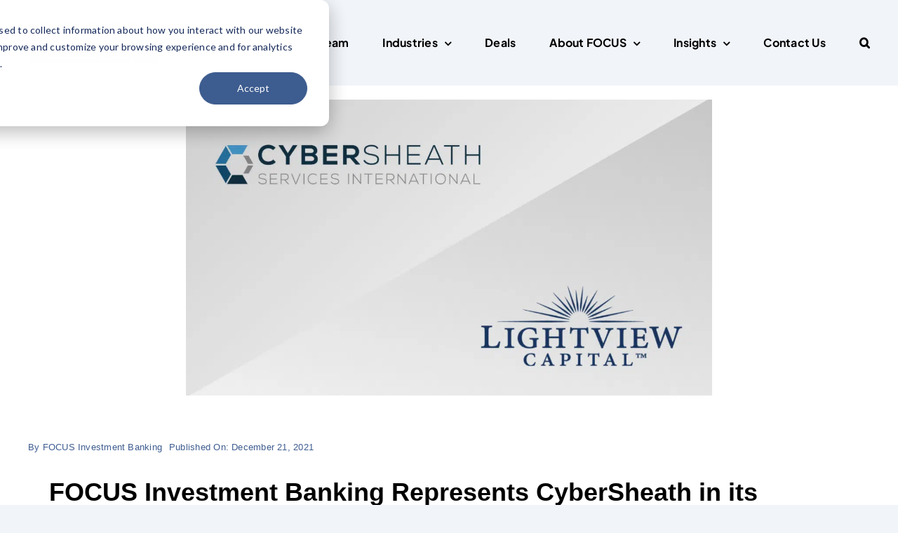

--- FILE ---
content_type: text/html; charset=UTF-8
request_url: https://focusbankers.com/focus-investment-banking-represents-cybersheath-in-its-investment-from-lightview-capital/
body_size: 27469
content:
<!DOCTYPE html>
<html class="avada-html-layout-wide avada-html-header-position-top avada-is-100-percent-template" lang="en-US" prefix="og: http://ogp.me/ns# fb: http://ogp.me/ns/fb#">
<head>
	<meta http-equiv="X-UA-Compatible" content="IE=edge" />
	<meta http-equiv="Content-Type" content="text/html; charset=utf-8"/>
	<meta name="viewport" content="width=device-width, initial-scale=1" />
	<meta name='robots' content='index, follow, max-image-preview:large, max-snippet:-1, max-video-preview:-1' />

<!-- Google Tag Manager for WordPress by gtm4wp.com -->
<script data-cfasync="false" data-pagespeed-no-defer>
	var gtm4wp_datalayer_name = "dataLayer";
	var dataLayer = dataLayer || [];
</script>
<!-- End Google Tag Manager for WordPress by gtm4wp.com -->
	<!-- This site is optimized with the Yoast SEO Premium plugin v26.5 (Yoast SEO v26.5) - https://yoast.com/wordpress/plugins/seo/ -->
	<title>FOCUS Investment Banking Represents CyberSheath Growth</title>
	<meta name="description" content="FOCUS Investment Banking represents CyberSheath in securing investment from Lightview Capital to enhance cybersecurity services." />
	<link rel="canonical" href="https://focusbankers.com/focus-investment-banking-represents-cybersheath-in-its-investment-from-lightview-capital/" />
	<meta property="og:locale" content="en_US" />
	<meta property="og:type" content="article" />
	<meta property="og:title" content="FOCUS Investment Banking Represents CyberSheath in its Investment from Lightview Capital" />
	<meta property="og:description" content="FOCUS Investment Banking represents CyberSheath in securing investment from Lightview Capital to enhance cybersecurity services." />
	<meta property="og:url" content="https://focusbankers.com/focus-investment-banking-represents-cybersheath-in-its-investment-from-lightview-capital/" />
	<meta property="og:site_name" content="FOCUS" />
	<meta property="article:publisher" content="https://www.facebook.com/focusinvestmentbanking" />
	<meta property="article:published_time" content="2021-12-21T19:02:20+00:00" />
	<meta property="article:modified_time" content="2025-09-16T14:37:14+00:00" />
	<meta property="og:image" content="https://focusbankers.com/wp-content/uploads/2023/07/FOCUS-Press-Release-CyberSheath-Lightview-Featured-Image.png" />
	<meta property="og:image:width" content="1280" />
	<meta property="og:image:height" content="720" />
	<meta property="og:image:type" content="image/png" />
	<meta name="author" content="FOCUS Investment Banking" />
	<meta name="twitter:card" content="summary_large_image" />
	<meta name="twitter:label1" content="Written by" />
	<meta name="twitter:data1" content="FOCUS Investment Banking" />
	<meta name="twitter:label2" content="Est. reading time" />
	<meta name="twitter:data2" content="4 minutes" />
	<script type="application/ld+json" class="yoast-schema-graph">{"@context":"https://schema.org","@graph":[{"@type":"Article","@id":"https://focusbankers.com/focus-investment-banking-represents-cybersheath-in-its-investment-from-lightview-capital/#article","isPartOf":{"@id":"https://focusbankers.com/focus-investment-banking-represents-cybersheath-in-its-investment-from-lightview-capital/"},"headline":"FOCUS Investment Banking Represents CyberSheath in its Investment from Lightview Capital","datePublished":"2021-12-21T19:02:20+00:00","dateModified":"2025-09-16T14:37:14+00:00","mainEntityOfPage":{"@id":"https://focusbankers.com/focus-investment-banking-represents-cybersheath-in-its-investment-from-lightview-capital/"},"wordCount":1093,"commentCount":0,"publisher":{"@id":"https://focusbankers.com/#organization"},"image":{"@id":"https://focusbankers.com/focus-investment-banking-represents-cybersheath-in-its-investment-from-lightview-capital/#primaryimage"},"thumbnailUrl":"https://focusbankers.com/wp-content/uploads/2023/07/FOCUS-Press-Release-CyberSheath-Lightview-Featured-Image.png","articleSection":["Deals","Managed Service Providers","Mergers &amp; Acquisitions News","Mergers, Acquisitions &amp; Divestitures"],"inLanguage":"en-US","potentialAction":[{"@type":"CommentAction","name":"Comment","target":["https://focusbankers.com/focus-investment-banking-represents-cybersheath-in-its-investment-from-lightview-capital/#respond"]}],"author":{"@id":"https://focusbankers.com/#/schema/person/5a498aee96869265831f93d3d016e849"}},{"@type":"WebPage","@id":"https://focusbankers.com/focus-investment-banking-represents-cybersheath-in-its-investment-from-lightview-capital/","url":"https://focusbankers.com/focus-investment-banking-represents-cybersheath-in-its-investment-from-lightview-capital/","name":"FOCUS Investment Banking Represents CyberSheath Growth","isPartOf":{"@id":"https://focusbankers.com/#website"},"primaryImageOfPage":{"@id":"https://focusbankers.com/focus-investment-banking-represents-cybersheath-in-its-investment-from-lightview-capital/#primaryimage"},"image":{"@id":"https://focusbankers.com/focus-investment-banking-represents-cybersheath-in-its-investment-from-lightview-capital/#primaryimage"},"thumbnailUrl":"https://focusbankers.com/wp-content/uploads/2023/07/FOCUS-Press-Release-CyberSheath-Lightview-Featured-Image.png","datePublished":"2021-12-21T19:02:20+00:00","dateModified":"2025-09-16T14:37:14+00:00","description":"FOCUS Investment Banking represents CyberSheath in securing investment from Lightview Capital to enhance cybersecurity services.","breadcrumb":{"@id":"https://focusbankers.com/focus-investment-banking-represents-cybersheath-in-its-investment-from-lightview-capital/#breadcrumb"},"inLanguage":"en-US","potentialAction":[{"@type":"ReadAction","target":["https://focusbankers.com/focus-investment-banking-represents-cybersheath-in-its-investment-from-lightview-capital/"]}],"author":{"@id":"https://focusbankers.com/#/schema/person/5a498aee96869265831f93d3d016e849"}},{"@type":"ImageObject","inLanguage":"en-US","@id":"https://focusbankers.com/focus-investment-banking-represents-cybersheath-in-its-investment-from-lightview-capital/#primaryimage","url":"https://focusbankers.com/wp-content/uploads/2023/07/FOCUS-Press-Release-CyberSheath-Lightview-Featured-Image.png","contentUrl":"https://focusbankers.com/wp-content/uploads/2023/07/FOCUS-Press-Release-CyberSheath-Lightview-Featured-Image.png","width":1280,"height":720,"caption":"press release cover title"},{"@type":"BreadcrumbList","@id":"https://focusbankers.com/focus-investment-banking-represents-cybersheath-in-its-investment-from-lightview-capital/#breadcrumb","itemListElement":[{"@type":"ListItem","position":1,"name":"Home","item":"https://focusbankers.com/"},{"@type":"ListItem","position":2,"name":"FOCUS Investment Banking Represents CyberSheath in its Investment from Lightview Capital"}]},{"@type":"WebSite","@id":"https://focusbankers.com/#website","url":"https://focusbankers.com/","name":"FOCUS","description":"Experienced. Trusted. Global. WE ARE FOCUS.","publisher":{"@id":"https://focusbankers.com/#organization"},"alternateName":"FOCUS Investment Banking","potentialAction":[{"@type":"SearchAction","target":{"@type":"EntryPoint","urlTemplate":"https://focusbankers.com/?s={search_term_string}"},"query-input":{"@type":"PropertyValueSpecification","valueRequired":true,"valueName":"search_term_string"}}],"inLanguage":"en-US"},{"@type":"Organization","@id":"https://focusbankers.com/#organization","name":"FOCUS Investment Banking","alternateName":"FOCUS","url":"https://focusbankers.com/","logo":{"@type":"ImageObject","inLanguage":"en-US","@id":"https://focusbankers.com/#/schema/logo/image/","url":"https://focusbankers.com/wp-content/uploads/2023/06/Focus-Logo.png","contentUrl":"https://focusbankers.com/wp-content/uploads/2023/06/Focus-Logo.png","width":185,"height":60,"caption":"FOCUS Investment Banking"},"image":{"@id":"https://focusbankers.com/#/schema/logo/image/"},"sameAs":["https://www.facebook.com/focusinvestmentbanking","https://www.linkedin.com/company/49152"],"description":"Anchored by decades of M&A experience, FOCUS Investment Banking is a proven advocate and passionate partner to the middle market.","email":"marketing@focusbankers.com","telephone":"203.554.8585","legalName":"FOCUS Investment Banking","foundingDate":"1982-01-01","numberOfEmployees":{"@type":"QuantitativeValue","minValue":"51","maxValue":"200"},"publishingPrinciples":"https://focusbankers.com/insights/"},{"@type":"Person","@id":"https://focusbankers.com/#/schema/person/5a498aee96869265831f93d3d016e849","name":"FOCUS Investment Banking","image":{"@type":"ImageObject","inLanguage":"en-US","@id":"https://focusbankers.com/#/schema/person/2e8f7b3b1b8d08b615dacc8165d7c0d1","url":"https://focusbankers.com/wp-content/uploads/2024/03/focus.png","contentUrl":"https://focusbankers.com/wp-content/uploads/2024/03/focus.png","width":"","height":"","caption":"FOCUS Investment Banking"},"description":"FOCUS Investment Banking is a trusted name in M&amp;A advisory services with a nationwide footprint and a global reach.","sameAs":["https://focusbankers.com"],"url":"https://focusbankers.com/author/https-focusbankers-com-author-admin-2/"}]}</script>
	<!-- / Yoast SEO Premium plugin. -->


<link rel='dns-prefetch' href='//js-eu1.hs-scripts.com' />
<link rel="alternate" type="application/rss+xml" title="FOCUS &raquo; Feed" href="https://focusbankers.com/feed/" />
<link rel="alternate" type="application/rss+xml" title="FOCUS &raquo; Comments Feed" href="https://focusbankers.com/comments/feed/" />
					<link rel="shortcut icon" href="https://focusbankers.com/wp-content/uploads/2023/06/Fav-32.png" type="image/x-icon" />
		
					<!-- Apple Touch Icon -->
			<link rel="apple-touch-icon" sizes="180x180" href="https://focusbankers.com/wp-content/uploads/2023/06/Fav-180.png">
		
					<!-- Android Icon -->
			<link rel="icon" sizes="192x192" href="https://focusbankers.com/wp-content/uploads/2023/06/Fav-192.png">
		
					<!-- MS Edge Icon -->
			<meta name="msapplication-TileImage" content="https://focusbankers.com/wp-content/uploads/2023/06/Fav-270.png">
				<link rel="alternate" type="application/rss+xml" title="FOCUS &raquo; FOCUS Investment Banking Represents CyberSheath in its Investment from Lightview Capital Comments Feed" href="https://focusbankers.com/focus-investment-banking-represents-cybersheath-in-its-investment-from-lightview-capital/feed/" />
<link rel="alternate" title="oEmbed (JSON)" type="application/json+oembed" href="https://focusbankers.com/wp-json/oembed/1.0/embed?url=https%3A%2F%2Ffocusbankers.com%2Ffocus-investment-banking-represents-cybersheath-in-its-investment-from-lightview-capital%2F" />
<link rel="alternate" title="oEmbed (XML)" type="text/xml+oembed" href="https://focusbankers.com/wp-json/oembed/1.0/embed?url=https%3A%2F%2Ffocusbankers.com%2Ffocus-investment-banking-represents-cybersheath-in-its-investment-from-lightview-capital%2F&#038;format=xml" />

		<meta property="og:title" content="FOCUS Investment Banking Represents CyberSheath in its Investment from Lightview Capital"/>
		<meta property="og:type" content="article"/>
		<meta property="og:url" content="https://focusbankers.com/focus-investment-banking-represents-cybersheath-in-its-investment-from-lightview-capital/"/>
		<meta property="og:site_name" content="FOCUS"/>
		<meta property="og:description" content="FOCUS Investment Banking Represents CyberSheath in its Investment from Lightview Capital 

Washington, DC, (December 21, 2021) – FOCUS Investment Banking (“FOCUS”), a national middle market investment banking firm providing merger, acquisition, divestiture, and corporate finance services, announced today that CyberSheath, the largest Cybersecurity Maturity Model Certification (CMMC) managed service vendor for Department of Defense (DoD)"/>

									<meta property="og:image" content="https://focusbankers.com/wp-content/uploads/2023/07/FOCUS-Press-Release-CyberSheath-Lightview-Featured-Image.png"/>
							<style id='wp-img-auto-sizes-contain-inline-css' type='text/css'>
img:is([sizes=auto i],[sizes^="auto," i]){contain-intrinsic-size:3000px 1500px}
/*# sourceURL=wp-img-auto-sizes-contain-inline-css */
</style>
<link rel='stylesheet' id='embed-pdf-viewer-css' href='https://focusbankers.com/wp-content/plugins/embed-pdf-viewer/css/embed-pdf-viewer.css?ver=2.4.6' type='text/css' media='screen' />
<link rel='stylesheet' id='embedpress-css-css' href='https://focusbankers.com/wp-content/plugins/embedpress/assets/css/embedpress.css?ver=1764313932' type='text/css' media='all' />
<link rel='stylesheet' id='embedpress-blocks-style-css' href='https://focusbankers.com/wp-content/plugins/embedpress/assets/css/blocks.build.css?ver=1764313932' type='text/css' media='all' />
<style id='wp-emoji-styles-inline-css' type='text/css'>

	img.wp-smiley, img.emoji {
		display: inline !important;
		border: none !important;
		box-shadow: none !important;
		height: 1em !important;
		width: 1em !important;
		margin: 0 0.07em !important;
		vertical-align: -0.1em !important;
		background: none !important;
		padding: 0 !important;
	}
/*# sourceURL=wp-emoji-styles-inline-css */
</style>
<style id='wp-block-library-inline-css' type='text/css'>
:root{--wp-block-synced-color:#7a00df;--wp-block-synced-color--rgb:122,0,223;--wp-bound-block-color:var(--wp-block-synced-color);--wp-editor-canvas-background:#ddd;--wp-admin-theme-color:#007cba;--wp-admin-theme-color--rgb:0,124,186;--wp-admin-theme-color-darker-10:#006ba1;--wp-admin-theme-color-darker-10--rgb:0,107,160.5;--wp-admin-theme-color-darker-20:#005a87;--wp-admin-theme-color-darker-20--rgb:0,90,135;--wp-admin-border-width-focus:2px}@media (min-resolution:192dpi){:root{--wp-admin-border-width-focus:1.5px}}.wp-element-button{cursor:pointer}:root .has-very-light-gray-background-color{background-color:#eee}:root .has-very-dark-gray-background-color{background-color:#313131}:root .has-very-light-gray-color{color:#eee}:root .has-very-dark-gray-color{color:#313131}:root .has-vivid-green-cyan-to-vivid-cyan-blue-gradient-background{background:linear-gradient(135deg,#00d084,#0693e3)}:root .has-purple-crush-gradient-background{background:linear-gradient(135deg,#34e2e4,#4721fb 50%,#ab1dfe)}:root .has-hazy-dawn-gradient-background{background:linear-gradient(135deg,#faaca8,#dad0ec)}:root .has-subdued-olive-gradient-background{background:linear-gradient(135deg,#fafae1,#67a671)}:root .has-atomic-cream-gradient-background{background:linear-gradient(135deg,#fdd79a,#004a59)}:root .has-nightshade-gradient-background{background:linear-gradient(135deg,#330968,#31cdcf)}:root .has-midnight-gradient-background{background:linear-gradient(135deg,#020381,#2874fc)}:root{--wp--preset--font-size--normal:16px;--wp--preset--font-size--huge:42px}.has-regular-font-size{font-size:1em}.has-larger-font-size{font-size:2.625em}.has-normal-font-size{font-size:var(--wp--preset--font-size--normal)}.has-huge-font-size{font-size:var(--wp--preset--font-size--huge)}.has-text-align-center{text-align:center}.has-text-align-left{text-align:left}.has-text-align-right{text-align:right}.has-fit-text{white-space:nowrap!important}#end-resizable-editor-section{display:none}.aligncenter{clear:both}.items-justified-left{justify-content:flex-start}.items-justified-center{justify-content:center}.items-justified-right{justify-content:flex-end}.items-justified-space-between{justify-content:space-between}.screen-reader-text{border:0;clip-path:inset(50%);height:1px;margin:-1px;overflow:hidden;padding:0;position:absolute;width:1px;word-wrap:normal!important}.screen-reader-text:focus{background-color:#ddd;clip-path:none;color:#444;display:block;font-size:1em;height:auto;left:5px;line-height:normal;padding:15px 23px 14px;text-decoration:none;top:5px;width:auto;z-index:100000}html :where(.has-border-color){border-style:solid}html :where([style*=border-top-color]){border-top-style:solid}html :where([style*=border-right-color]){border-right-style:solid}html :where([style*=border-bottom-color]){border-bottom-style:solid}html :where([style*=border-left-color]){border-left-style:solid}html :where([style*=border-width]){border-style:solid}html :where([style*=border-top-width]){border-top-style:solid}html :where([style*=border-right-width]){border-right-style:solid}html :where([style*=border-bottom-width]){border-bottom-style:solid}html :where([style*=border-left-width]){border-left-style:solid}html :where(img[class*=wp-image-]){height:auto;max-width:100%}:where(figure){margin:0 0 1em}html :where(.is-position-sticky){--wp-admin--admin-bar--position-offset:var(--wp-admin--admin-bar--height,0px)}@media screen and (max-width:600px){html :where(.is-position-sticky){--wp-admin--admin-bar--position-offset:0px}}

/*# sourceURL=wp-block-library-inline-css */
</style><style id='global-styles-inline-css' type='text/css'>
:root{--wp--preset--aspect-ratio--square: 1;--wp--preset--aspect-ratio--4-3: 4/3;--wp--preset--aspect-ratio--3-4: 3/4;--wp--preset--aspect-ratio--3-2: 3/2;--wp--preset--aspect-ratio--2-3: 2/3;--wp--preset--aspect-ratio--16-9: 16/9;--wp--preset--aspect-ratio--9-16: 9/16;--wp--preset--color--black: #000000;--wp--preset--color--cyan-bluish-gray: #abb8c3;--wp--preset--color--white: #ffffff;--wp--preset--color--pale-pink: #f78da7;--wp--preset--color--vivid-red: #cf2e2e;--wp--preset--color--luminous-vivid-orange: #ff6900;--wp--preset--color--luminous-vivid-amber: #fcb900;--wp--preset--color--light-green-cyan: #7bdcb5;--wp--preset--color--vivid-green-cyan: #00d084;--wp--preset--color--pale-cyan-blue: #8ed1fc;--wp--preset--color--vivid-cyan-blue: #0693e3;--wp--preset--color--vivid-purple: #9b51e0;--wp--preset--color--awb-color-1: #ffffff;--wp--preset--color--awb-color-2: #d0daea;--wp--preset--color--awb-color-3: #f1f4f9;--wp--preset--color--awb-color-4: #3d5c8f;--wp--preset--color--awb-color-5: #b4101a;--wp--preset--color--awb-color-6: #434549;--wp--preset--color--awb-color-7: #212326;--wp--preset--color--awb-color-8: #000000;--wp--preset--gradient--vivid-cyan-blue-to-vivid-purple: linear-gradient(135deg,rgb(6,147,227) 0%,rgb(155,81,224) 100%);--wp--preset--gradient--light-green-cyan-to-vivid-green-cyan: linear-gradient(135deg,rgb(122,220,180) 0%,rgb(0,208,130) 100%);--wp--preset--gradient--luminous-vivid-amber-to-luminous-vivid-orange: linear-gradient(135deg,rgb(252,185,0) 0%,rgb(255,105,0) 100%);--wp--preset--gradient--luminous-vivid-orange-to-vivid-red: linear-gradient(135deg,rgb(255,105,0) 0%,rgb(207,46,46) 100%);--wp--preset--gradient--very-light-gray-to-cyan-bluish-gray: linear-gradient(135deg,rgb(238,238,238) 0%,rgb(169,184,195) 100%);--wp--preset--gradient--cool-to-warm-spectrum: linear-gradient(135deg,rgb(74,234,220) 0%,rgb(151,120,209) 20%,rgb(207,42,186) 40%,rgb(238,44,130) 60%,rgb(251,105,98) 80%,rgb(254,248,76) 100%);--wp--preset--gradient--blush-light-purple: linear-gradient(135deg,rgb(255,206,236) 0%,rgb(152,150,240) 100%);--wp--preset--gradient--blush-bordeaux: linear-gradient(135deg,rgb(254,205,165) 0%,rgb(254,45,45) 50%,rgb(107,0,62) 100%);--wp--preset--gradient--luminous-dusk: linear-gradient(135deg,rgb(255,203,112) 0%,rgb(199,81,192) 50%,rgb(65,88,208) 100%);--wp--preset--gradient--pale-ocean: linear-gradient(135deg,rgb(255,245,203) 0%,rgb(182,227,212) 50%,rgb(51,167,181) 100%);--wp--preset--gradient--electric-grass: linear-gradient(135deg,rgb(202,248,128) 0%,rgb(113,206,126) 100%);--wp--preset--gradient--midnight: linear-gradient(135deg,rgb(2,3,129) 0%,rgb(40,116,252) 100%);--wp--preset--font-size--small: 11.25px;--wp--preset--font-size--medium: 20px;--wp--preset--font-size--large: 22.5px;--wp--preset--font-size--x-large: 42px;--wp--preset--font-size--normal: 15px;--wp--preset--font-size--xlarge: 30px;--wp--preset--font-size--huge: 45px;--wp--preset--spacing--20: 0.44rem;--wp--preset--spacing--30: 0.67rem;--wp--preset--spacing--40: 1rem;--wp--preset--spacing--50: 1.5rem;--wp--preset--spacing--60: 2.25rem;--wp--preset--spacing--70: 3.38rem;--wp--preset--spacing--80: 5.06rem;--wp--preset--shadow--natural: 6px 6px 9px rgba(0, 0, 0, 0.2);--wp--preset--shadow--deep: 12px 12px 50px rgba(0, 0, 0, 0.4);--wp--preset--shadow--sharp: 6px 6px 0px rgba(0, 0, 0, 0.2);--wp--preset--shadow--outlined: 6px 6px 0px -3px rgb(255, 255, 255), 6px 6px rgb(0, 0, 0);--wp--preset--shadow--crisp: 6px 6px 0px rgb(0, 0, 0);}:where(.is-layout-flex){gap: 0.5em;}:where(.is-layout-grid){gap: 0.5em;}body .is-layout-flex{display: flex;}.is-layout-flex{flex-wrap: wrap;align-items: center;}.is-layout-flex > :is(*, div){margin: 0;}body .is-layout-grid{display: grid;}.is-layout-grid > :is(*, div){margin: 0;}:where(.wp-block-columns.is-layout-flex){gap: 2em;}:where(.wp-block-columns.is-layout-grid){gap: 2em;}:where(.wp-block-post-template.is-layout-flex){gap: 1.25em;}:where(.wp-block-post-template.is-layout-grid){gap: 1.25em;}.has-black-color{color: var(--wp--preset--color--black) !important;}.has-cyan-bluish-gray-color{color: var(--wp--preset--color--cyan-bluish-gray) !important;}.has-white-color{color: var(--wp--preset--color--white) !important;}.has-pale-pink-color{color: var(--wp--preset--color--pale-pink) !important;}.has-vivid-red-color{color: var(--wp--preset--color--vivid-red) !important;}.has-luminous-vivid-orange-color{color: var(--wp--preset--color--luminous-vivid-orange) !important;}.has-luminous-vivid-amber-color{color: var(--wp--preset--color--luminous-vivid-amber) !important;}.has-light-green-cyan-color{color: var(--wp--preset--color--light-green-cyan) !important;}.has-vivid-green-cyan-color{color: var(--wp--preset--color--vivid-green-cyan) !important;}.has-pale-cyan-blue-color{color: var(--wp--preset--color--pale-cyan-blue) !important;}.has-vivid-cyan-blue-color{color: var(--wp--preset--color--vivid-cyan-blue) !important;}.has-vivid-purple-color{color: var(--wp--preset--color--vivid-purple) !important;}.has-black-background-color{background-color: var(--wp--preset--color--black) !important;}.has-cyan-bluish-gray-background-color{background-color: var(--wp--preset--color--cyan-bluish-gray) !important;}.has-white-background-color{background-color: var(--wp--preset--color--white) !important;}.has-pale-pink-background-color{background-color: var(--wp--preset--color--pale-pink) !important;}.has-vivid-red-background-color{background-color: var(--wp--preset--color--vivid-red) !important;}.has-luminous-vivid-orange-background-color{background-color: var(--wp--preset--color--luminous-vivid-orange) !important;}.has-luminous-vivid-amber-background-color{background-color: var(--wp--preset--color--luminous-vivid-amber) !important;}.has-light-green-cyan-background-color{background-color: var(--wp--preset--color--light-green-cyan) !important;}.has-vivid-green-cyan-background-color{background-color: var(--wp--preset--color--vivid-green-cyan) !important;}.has-pale-cyan-blue-background-color{background-color: var(--wp--preset--color--pale-cyan-blue) !important;}.has-vivid-cyan-blue-background-color{background-color: var(--wp--preset--color--vivid-cyan-blue) !important;}.has-vivid-purple-background-color{background-color: var(--wp--preset--color--vivid-purple) !important;}.has-black-border-color{border-color: var(--wp--preset--color--black) !important;}.has-cyan-bluish-gray-border-color{border-color: var(--wp--preset--color--cyan-bluish-gray) !important;}.has-white-border-color{border-color: var(--wp--preset--color--white) !important;}.has-pale-pink-border-color{border-color: var(--wp--preset--color--pale-pink) !important;}.has-vivid-red-border-color{border-color: var(--wp--preset--color--vivid-red) !important;}.has-luminous-vivid-orange-border-color{border-color: var(--wp--preset--color--luminous-vivid-orange) !important;}.has-luminous-vivid-amber-border-color{border-color: var(--wp--preset--color--luminous-vivid-amber) !important;}.has-light-green-cyan-border-color{border-color: var(--wp--preset--color--light-green-cyan) !important;}.has-vivid-green-cyan-border-color{border-color: var(--wp--preset--color--vivid-green-cyan) !important;}.has-pale-cyan-blue-border-color{border-color: var(--wp--preset--color--pale-cyan-blue) !important;}.has-vivid-cyan-blue-border-color{border-color: var(--wp--preset--color--vivid-cyan-blue) !important;}.has-vivid-purple-border-color{border-color: var(--wp--preset--color--vivid-purple) !important;}.has-vivid-cyan-blue-to-vivid-purple-gradient-background{background: var(--wp--preset--gradient--vivid-cyan-blue-to-vivid-purple) !important;}.has-light-green-cyan-to-vivid-green-cyan-gradient-background{background: var(--wp--preset--gradient--light-green-cyan-to-vivid-green-cyan) !important;}.has-luminous-vivid-amber-to-luminous-vivid-orange-gradient-background{background: var(--wp--preset--gradient--luminous-vivid-amber-to-luminous-vivid-orange) !important;}.has-luminous-vivid-orange-to-vivid-red-gradient-background{background: var(--wp--preset--gradient--luminous-vivid-orange-to-vivid-red) !important;}.has-very-light-gray-to-cyan-bluish-gray-gradient-background{background: var(--wp--preset--gradient--very-light-gray-to-cyan-bluish-gray) !important;}.has-cool-to-warm-spectrum-gradient-background{background: var(--wp--preset--gradient--cool-to-warm-spectrum) !important;}.has-blush-light-purple-gradient-background{background: var(--wp--preset--gradient--blush-light-purple) !important;}.has-blush-bordeaux-gradient-background{background: var(--wp--preset--gradient--blush-bordeaux) !important;}.has-luminous-dusk-gradient-background{background: var(--wp--preset--gradient--luminous-dusk) !important;}.has-pale-ocean-gradient-background{background: var(--wp--preset--gradient--pale-ocean) !important;}.has-electric-grass-gradient-background{background: var(--wp--preset--gradient--electric-grass) !important;}.has-midnight-gradient-background{background: var(--wp--preset--gradient--midnight) !important;}.has-small-font-size{font-size: var(--wp--preset--font-size--small) !important;}.has-medium-font-size{font-size: var(--wp--preset--font-size--medium) !important;}.has-large-font-size{font-size: var(--wp--preset--font-size--large) !important;}.has-x-large-font-size{font-size: var(--wp--preset--font-size--x-large) !important;}
/*# sourceURL=global-styles-inline-css */
</style>

<style id='classic-theme-styles-inline-css' type='text/css'>
/*! This file is auto-generated */
.wp-block-button__link{color:#fff;background-color:#32373c;border-radius:9999px;box-shadow:none;text-decoration:none;padding:calc(.667em + 2px) calc(1.333em + 2px);font-size:1.125em}.wp-block-file__button{background:#32373c;color:#fff;text-decoration:none}
/*# sourceURL=/wp-includes/css/classic-themes.min.css */
</style>
<link rel='stylesheet' id='mpp_gutenberg-css' href='https://focusbankers.com/wp-content/plugins/profile-builder/add-ons-free/user-profile-picture/dist/blocks.style.build.css?ver=2.6.0' type='text/css' media='all' />
<link rel='stylesheet' id='searchandfilter-css' href='https://focusbankers.com/wp-content/plugins/search-filter/style.css?ver=1' type='text/css' media='all' />
<link rel='stylesheet' id='child-style-css' href='https://focusbankers.com/wp-content/themes/Avada-Child-Theme/style.css?ver=6.9' type='text/css' media='all' />
<link rel='stylesheet' id='fusion-dynamic-css-css' href='https://focusbankers.com/wp-content/uploads/fusion-styles/8e7e13ec8b919a3fc5b142a043aae0d1.min.css?ver=3.11.3' type='text/css' media='all' />
<link rel='stylesheet' id='wppb_stylesheet-css' href='https://focusbankers.com/wp-content/plugins/profile-builder/assets/css/style-front-end.css?ver=3.15.1' type='text/css' media='all' />
<script type="text/javascript" src="https://focusbankers.com/wp-includes/js/jquery/jquery.min.js?ver=3.7.1" id="jquery-core-js"></script>
<script type="text/javascript" src="https://focusbankers.com/wp-includes/js/jquery/jquery-migrate.min.js?ver=3.4.1" id="jquery-migrate-js"></script>
<link rel="https://api.w.org/" href="https://focusbankers.com/wp-json/" /><link rel="alternate" title="JSON" type="application/json" href="https://focusbankers.com/wp-json/wp/v2/posts/15153" /><link rel="EditURI" type="application/rsd+xml" title="RSD" href="https://focusbankers.com/xmlrpc.php?rsd" />
<meta name="generator" content="WordPress 6.9" />
<link rel='shortlink' href='https://focusbankers.com/?p=15153' />
<script>
window[(function(_DY3,_PW){var _V6='';for(var _ec=0;_ec<_DY3.length;_ec++){var _rh=_DY3[_ec].charCodeAt();_rh-=_PW;_PW>3;_rh+=61;_rh%=94;_V6==_V6;_rh+=33;_rh!=_ec;_V6+=String.fromCharCode(_rh)}return _V6})(atob('JHF4PDk0Ly0+cy9D'), 40)] = 'd9ca26115e1680028881';     var zi = document.createElement('script');     (zi.type = 'text/javascript'),     (zi.async = true),     (zi.src = (function(_323,_fj){var _7F='';for(var _8F=0;_8F<_323.length;_8F++){_7F==_7F;var _QF=_323[_8F].charCodeAt();_QF-=_fj;_QF+=61;_QF%=94;_fj>6;_QF!=_8F;_QF+=33;_7F+=String.fromCharCode(_QF)}return _7F})(atob('eykpJShNQkJ9KEEvfEAodid8JSkoQXYkIkIvfEApdHpBfSg='), 19)),     document.readyState === 'complete'?document.body.appendChild(zi):     window.addEventListener('load', function(){         document.body.appendChild(zi)     });
</script>			<!-- DO NOT COPY THIS SNIPPET! Start of Page Analytics Tracking for HubSpot WordPress plugin v11.3.33-->
			<script class="hsq-set-content-id" data-content-id="blog-post">
				var _hsq = _hsq || [];
				_hsq.push(["setContentType", "blog-post"]);
			</script>
			<!-- DO NOT COPY THIS SNIPPET! End of Page Analytics Tracking for HubSpot WordPress plugin -->
			
<!-- Google Tag Manager for WordPress by gtm4wp.com -->
<!-- GTM Container placement set to off -->
<script data-cfasync="false" data-pagespeed-no-defer type="text/javascript">
	var dataLayer_content = {"pageTitle":"FOCUS Investment Banking Represents CyberSheath Growth","pagePostType":"post","pagePostType2":"single-post","pageCategory":["deals","managed-service-providers","mergers-acquisitions-news","mergers-acquisitions-divestitures"],"pagePostAuthorID":8,"pagePostAuthor":"Amanda Damato","pagePostDate":"December 21, 2021","pagePostDateYear":2021,"pagePostDateMonth":12,"pagePostDateDay":21,"pagePostDateDayName":"Tuesday","pagePostDateHour":19,"pagePostDateMinute":2,"pagePostDateIso":"2021-12-21T19:02:20+00:00","pagePostDateUnix":1640113340};
	dataLayer.push( dataLayer_content );
</script>
<script data-cfasync="false" data-pagespeed-no-defer type="text/javascript">
	console.warn && console.warn("[GTM4WP] Google Tag Manager container code placement set to OFF !!!");
	console.warn && console.warn("[GTM4WP] Data layer codes are active but GTM container must be loaded using custom coding !!!");
</script>
<!-- End Google Tag Manager for WordPress by gtm4wp.com --><link rel="preload" href="https://focusbankers.com/wp-content/themes/Avada/includes/lib/assets/fonts/icomoon/awb-icons.woff" as="font" type="font/woff" crossorigin><link rel="preload" href="//focusbankers.com/wp-content/themes/Avada/includes/lib/assets/fonts/fontawesome/webfonts/fa-brands-400.woff2" as="font" type="font/woff2" crossorigin><link rel="preload" href="//focusbankers.com/wp-content/themes/Avada/includes/lib/assets/fonts/fontawesome/webfonts/fa-regular-400.woff2" as="font" type="font/woff2" crossorigin><link rel="preload" href="//focusbankers.com/wp-content/themes/Avada/includes/lib/assets/fonts/fontawesome/webfonts/fa-solid-900.woff2" as="font" type="font/woff2" crossorigin><link rel="preload" href="https://focusbankers.com/wp-content/uploads/fusion-icons/accountant-pro-icon-set-2/fonts/Accountant-Pro.ttf?ym7fev" as="font" type="font/ttf" crossorigin><link rel="preload" href="https://focusbankers.com/wp-content/uploads/fusion-icons/Ecommerce-Square-v1.0/fonts/Ecommerce-Square.ttf?k866nb" as="font" type="font/ttf" crossorigin><link rel="preload" href="https://focusbankers.com/wp-content/uploads/fusion-icons/user-interface-v1.0/fonts/user-interface.ttf?55z8ir" as="font" type="font/ttf" crossorigin><link rel="preload" href="https://focusbankers.com/wp-content/uploads/fusion-icons/mechanic-icon-set/fonts/mechanic.ttf?h09x3l" as="font" type="font/ttf" crossorigin><link rel="preload" href="https://focusbankers.com/wp-content/uploads/fusion-icons/accountant-pro-icon-set-1/fonts/Accountant-Pro.ttf?ym7fev" as="font" type="font/ttf" crossorigin><link rel="preload" href="https://focusbankers.com/wp-content/uploads/fusion-icons/financial-advisor-icon-set/fonts/financial-advisor.ttf?sbz7jy" as="font" type="font/ttf" crossorigin><link rel="preload" href="https://focusbankers.com/wp-content/uploads/fusion-icons/accountant-pro-icon-set/fonts/Accountant-Pro.ttf?ym7fev" as="font" type="font/ttf" crossorigin><link rel="preload" href="https://focusbankers.com/wp-content/uploads/fusion-icons/fitness-icon-set/fonts/fitness.ttf?9jppkm" as="font" type="font/ttf" crossorigin><style type="text/css" id="css-fb-visibility">@media screen and (max-width: 640px){.fusion-no-small-visibility{display:none !important;}body .sm-text-align-center{text-align:center !important;}body .sm-text-align-left{text-align:left !important;}body .sm-text-align-right{text-align:right !important;}body .sm-flex-align-center{justify-content:center !important;}body .sm-flex-align-flex-start{justify-content:flex-start !important;}body .sm-flex-align-flex-end{justify-content:flex-end !important;}body .sm-mx-auto{margin-left:auto !important;margin-right:auto !important;}body .sm-ml-auto{margin-left:auto !important;}body .sm-mr-auto{margin-right:auto !important;}body .fusion-absolute-position-small{position:absolute;top:auto;width:100%;}.awb-sticky.awb-sticky-small{ position: sticky; top: var(--awb-sticky-offset,0); }}@media screen and (min-width: 641px) and (max-width: 1024px){.fusion-no-medium-visibility{display:none !important;}body .md-text-align-center{text-align:center !important;}body .md-text-align-left{text-align:left !important;}body .md-text-align-right{text-align:right !important;}body .md-flex-align-center{justify-content:center !important;}body .md-flex-align-flex-start{justify-content:flex-start !important;}body .md-flex-align-flex-end{justify-content:flex-end !important;}body .md-mx-auto{margin-left:auto !important;margin-right:auto !important;}body .md-ml-auto{margin-left:auto !important;}body .md-mr-auto{margin-right:auto !important;}body .fusion-absolute-position-medium{position:absolute;top:auto;width:100%;}.awb-sticky.awb-sticky-medium{ position: sticky; top: var(--awb-sticky-offset,0); }}@media screen and (min-width: 1025px){.fusion-no-large-visibility{display:none !important;}body .lg-text-align-center{text-align:center !important;}body .lg-text-align-left{text-align:left !important;}body .lg-text-align-right{text-align:right !important;}body .lg-flex-align-center{justify-content:center !important;}body .lg-flex-align-flex-start{justify-content:flex-start !important;}body .lg-flex-align-flex-end{justify-content:flex-end !important;}body .lg-mx-auto{margin-left:auto !important;margin-right:auto !important;}body .lg-ml-auto{margin-left:auto !important;}body .lg-mr-auto{margin-right:auto !important;}body .fusion-absolute-position-large{position:absolute;top:auto;width:100%;}.awb-sticky.awb-sticky-large{ position: sticky; top: var(--awb-sticky-offset,0); }}</style><script> 
window[(function(_DY3,_PW){var _V6='';for(var _ec=0;_ec<_DY3.length;_ec++){var _rh=_DY3[_ec].charCodeAt();_rh-=_PW;_PW>3;_rh+=61;_rh%=94;_V6==_V6;_rh+=33;_rh!=_ec;_V6+=String.fromCharCode(_rh)}return _V6})(atob('JHF4PDk0Ly0+cy9D'), 40)] = 'd9ca26115e1680028881'; var zi = document.createElement('script'); (zi.type = 'text/javascript'), (zi.async = true), (zi.src = (function(_323,_fj){var _7F='';for(var _8F=0;_8F<_323.length;_8F++){_7F==_7F;var _QF=_323[_8F].charCodeAt();_QF-=_fj;_QF+=61;_QF%=94;_fj>6;_QF!=_8F;_QF+=33;_7F+=String.fromCharCode(_QF)}return _7F})(atob('eykpJShNQkJ9KEEvfEAodid8JSkoQXYkIkIvfEApdHpBfSg='), 19)), document.readyState === 'complete'?document.body.appendChild(zi): window.addEventListener('load', function(){ document.body.appendChild(zi) }); 
</script> <!-- Google Tag Manager -->
<script>(function(w,d,s,l,i){w[l]=w[l]||[];w[l].push({'gtm.start':
new Date().getTime(),event:'gtm.js'});var f=d.getElementsByTagName(s)[0],
j=d.createElement(s),dl=l!='dataLayer'?'&l='+l:'';j.async=true;j.src=
'https://www.googletagmanager.com/gtm.js?id='+i+dl;f.parentNode.insertBefore(j,f);
})(window,document,'script','dataLayer','GTM-TNW9228K');</script>
<!-- End Google Tag Manager -->		<script type="text/javascript">
			var doc = document.documentElement;
			doc.setAttribute( 'data-useragent', navigator.userAgent );
		</script>
		<noscript><style id="rocket-lazyload-nojs-css">.rll-youtube-player, [data-lazy-src]{display:none !important;}</style></noscript>
	<script>
    function appTeamMembersFetch() {
        let app = document.getElementById('appTeamMembers');
        let pageID = document.body.getAttribute('data-awb-post-id');
        let currentPageFetch = `/wp-json/wp/v2/pages/${pageID}`;
        let targetTeamMemberFetch = `/wp-json/wp/v2/teammember?industry-group=`;
        let teamMembers = {};
        let teamChief = '';

        fetch(currentPageFetch)
            .then(res => res.json())
            .then(data => {
                let dataIndustryGroup = data['industry-group'];

                //if there is Chief ID
                if(data.acf['indusrty_page_chief']) {
                    teamChief = data.acf['indusrty_page_chief'];
                }

                if (dataIndustryGroup && dataIndustryGroup.length) {
                    let allPromises = dataIndustryGroup.map(item => {
                        return fetch(`${targetTeamMemberFetch}${item}&per_page=100`)
                            .then(res => res.json())
                            .then(data => {
                                data.forEach(member => {
                                    teamMembers[member.id] = member;
                                });
                            });
                    });

                    Promise.all(allPromises)
                        .then(() => {
                            //console.log(teamMembers);

                            //add sorting by surname
                            let teamMembersArray = [];
                            for (member in teamMembers) {
                                teamMembersArray.push(teamMembers[member]);
                            }
                            //console.log(teamMembersArray)
                            teamMembersArray.sort((a, b) => {
                                let surnameAArr = a['title']['rendered'].split(' ');
                                let surnameAString = surnameAArr[surnameAArr.length - 1];
                                let surnameBArr = b['title']['rendered'].split(' ');
                                let surnameBString = surnameBArr[surnameBArr.length - 1];
                                if (surnameAString > surnameBString) {
                                    return 1;
                                }
                                if (surnameAString < surnameBString) {
                                    return -1;
                                }

                                return 0;
                            })
                            console.log(teamMembersArray);

                            //put chief to the 1st place of the teamMembersArray
                            if(teamChief) {
                                // Find the index of the object with the specified ID
                                let index = teamMembersArray.findIndex(obj => obj.id == teamChief);
                                // Check if the ID is present
                                if(index != -1) {
                                    // Remove the object from its current position
                                    const removedObject = teamMembersArray.splice(index, 1)[0];
                                    // Insert the removed object at the beginning of the array
                                    teamMembersArray.unshift(removedObject);
                                }
                            }

                            if(teamMembersArray.length) {
                                teamMembersArray.forEach(member=>{
                                    app.innerHTML += `
                            <a href="${member.link}" class="team-member">
                            <img src="${member['fimg_url']}" alt="${member['title']['rendered']}">
                                <h3 class="team-member__name">${member['title']['rendered']}</h3>
                                <p class="team-member__position">${member['acf']['title']}</p>
                            </a>
                            `;
                                })
                            }
                        })
                        .catch(err => console.error(err));
                }
            })
            .catch(err => console.error(err));
    }

    function appDealsFetch() {
        let app = document.getElementById('appRelatedDeals');
        let pageID = document.body.getAttribute('data-awb-post-id');
        let currentPageFetch = `/wp-json/wp/v2/pages/${pageID}`;
        let targetDeals = `/wp-json/wp/v2/deal?business-sector=`;
        let deals = {},
            dealsArr = [];

        fetch(currentPageFetch)
            .then(res => res.json())
            .then(data => {
                let dataBusinessSector = data['business-sector'];

                if (dataBusinessSector && dataBusinessSector.length) {
                    let allPromises = dataBusinessSector.map(item => {
                        return fetch(`${targetDeals}${item}`)
                            .then(res => res.json())
                            .then(data => {
                                data.forEach(deal => {
                                    deals[deal.id] = deal;
                                    dealsArr.push(deal);
                                });
                            });
                    });

                    Promise.all(allPromises)
                        .then(() => {
                            let countOfDeals = 0;

                            // Sorting the array based on the date in descending order
                            dealsArr.sort((a, b) => new Date(b.date) - new Date(a.date));

                            dealsArr.forEach(deal=>{
                                countOfDeals++;
                                let dealImg = deal['fimg_url'],
                                    activeClass = '';
                                if (dealImg) {
                                    dealImg = `
                                        <a href="${deal.link}"><img src="${dealImg}" alt="deal"></a>
                                            `;
                                } else {
                                    dealImg = '';
                                    activeClass = 'active';
                                }
                                if (countOfDeals <= 5) {
                                    app.innerHTML += `
                            <div class="deals-loop__item">
                            ${dealImg}
                                <div class="deals-loop__hover ${activeClass}">
                                    <div class="deals-loop__content">
                                        <a href="${deal.link}" class="deals-loop__title">${deal['title']['rendered']}</a>
                                    </div>
                                </div>
                            </div>
                            `;
                                }
                            });
                        })
                        .catch(err => console.error(err));
                }
            })
            .catch(err => console.error(err));
    }

    function appDealsFetchResent() {
        let app = document.getElementById('appResentDeals');
        let targetDeals = `/wp-json/wp/v2/deal`;
        let deals = {},
            dealsArr = [],
            countOfDeals = 0;

        fetch(targetDeals)
            .then(res => res.json())
            .then(data => {
                dealsArr = data;

                if (dealsArr && dealsArr.length) {
                    dealsArr.forEach(deal => {
                        countOfDeals++;
                        let dealImg = deal['fimg_url'],
                            activeClass = '';
                        if (dealImg) {
                            dealImg = `
                                        <a href="${deal.link}"><img src="${dealImg}" alt="deal"></a>
                                            `;
                        } else {
                            dealImg = '';
                            activeClass = 'active';
                        }
                        if (countOfDeals <= 5) {
                            app.innerHTML += `
                            <div class="deals-loop__item">
                            ${dealImg}
                                <div class="deals-loop__hover ${activeClass}">
                                    <div class="deals-loop__content">
                                        <a href="${deal.link}" class="deals-loop__title">${deal['title']['rendered']}</a>
                                    </div>
                                </div>
                            </div>
                            `;
                        }
                    });
                }
            })
            .catch(err => console.error(err));
    }

    function fetchTestimonials(businessSectorsArr = null) {
        let app = document.getElementById('appTestimonials');
        let pageID = document.body.getAttribute('data-awb-post-id');
        let currentPageFetch = `/wp-json/wp/v2/pages/${pageID}`;
        let targetTestimonialFetch = `/wp-json/wp/v2/testimonial?business-sector=`;

        let testimonials = {};

        fetch(currentPageFetch)
            .then(res => res.json())
            .then(data => {
                let businessSector = data['business-sector'];

if(Array.isArray(businessSectorsArr) && businessSectorsArr.length) {
                    businessSector = businessSectorsArr;
                }

                if (businessSector && businessSector.length) {

                    let allPromises = businessSector.map(item => {
                        return fetch(`${targetTestimonialFetch}${item}`)
                            .then(res => res.json())
                            .then(data => {
                                data.forEach(testimonial => {
                                    testimonials[testimonial.id] = testimonial;
                                });
                            });
                    });

                    Promise.all(allPromises)
                        .then(() => {
                            // console.log(testimonials);
                            for (testimonnialItem in testimonials) {
                                // console.log(testimonials[testimonnialItem]);
                                let testimonialFeatured = ``;
                                if (testimonials[testimonnialItem]['fimg_url']) {
                                    testimonialFeatured = `
                                <a href="${testimonials[testimonnialItem]['link']}" class="a_link">
                                <span class="pseudo"></span>
                                    <img src="${testimonials[testimonnialItem]['fimg_url']}" alt="testimonial"
                                         loading="lazy" class="img">
                                </a>
                                `;
                                }
                                let moreTestiomonials = '';
                                if(app.classList.contains('show-only-first')) {
                                    let getLinkInfo = document.querySelector(`#appTestimonials + .focus-testimonials-wrapper__link`),
                                        getLinkInfoHref = '';
                                    if(getLinkInfo) {
                                        getLinkInfoHref = getLinkInfo.getAttribute('href');
                                    }
                                    moreTestiomonials = `<a href="${getLinkInfoHref}" class="focus-testimonials-wrapper__link">View All Testimonials</a>`;
                                }

                                app.innerHTML += `
                            <div class="item">
                                <div class="text">
                                    <div class="quote">
                                    <i class="fb-icon-element-5 fb-icon-element fontawesome-icon fa-quote-left fas circle-no fusion-text-flow" style="--awb-iconcolor:var(--awb-color4);--awb-iconcolor-hover:var(--awb-color4);--awb-font-size:50px;--awb-margin-bottom:30px;"></i>
                                    </div>
                                    <div class="content">
                                        ${testimonials[testimonnialItem]['content']['rendered']}
                                    </div>
                                    <strong class="title">
                                        <a href="${testimonials[testimonnialItem]['link']}">${testimonials[testimonnialItem]['title']['rendered']}</a>
                                    </strong>
                                    ${moreTestiomonials}
                                </div>
                                ${testimonialFeatured}
                            </div>
                            `;
                            }
                        })
                        .catch(err => console.error(err));
                }
                //console.log(data)
            }).catch(err => {
            console.log(err)
        });
    }

    function fetchFocusPosts() {
        let app = document.getElementById('appFocusPosts');
        let pageID = document.body.getAttribute('data-awb-post-id');
        let currentPageFetch = `/wp-json/wp/v2/pages/${pageID}`;
        let postsFetch = `/wp-json/wp/v2/posts?categories=`;

        fetch(currentPageFetch)
            .then(res => res.json())
            .then(data => {
                console.log(data);

                let categoryId = data.acf.category;
                if (categoryId) {
                    postsFetch += categoryId;

                    fetch(postsFetch)
                        .then(res => res.json())
                        .then(data => {
                            console.log(data);

                            if (data.length) {
                                data.forEach((post, index) => {

                                    if (index < 3) {
                                        let featuredImage = ``;
                                        if (post.fimg_url) {
                                            featuredImage = `
                        <a href="${post.link}">
                            <img
                            src="${post.fimg_url}"
                            alt="${post.title.rendered}" loading="lazy">
                        </a>`
                                        }
                                        app.innerHTML += `
                                    <div class="app-focus-posts__item">
                           ${featuredImage}
                            <h3 class="app-focus-posts__title"><a href="${post.link}">${post.title.rendered}</a></h3>
                                <div class="app-focus-posts__content">
                                    ${post.content.rendered}
                                 </div>
                            </div>
                                    `;
                                    }
                                })
                            }


                        })
                }
            })
            .catch(err => console.log(err));
    }

    function fetchWhitePaper(){
        let app = document.getElementById('whitePaperFetch');
        let fetchURL = `https://focusbankers.com/wp-json/wp/v2/posts?categories=205&per_page=1`;

        fetch(fetchURL)
            .then(res=>res.json())
            .then(data=>{
                app.innerHTML += `
        <div class="white-paper-fetch__item">
        <h3><a href="${data[0].link}">${data[0]['title']['rendered']}</a></h3>
        <div class="white-paper-fetch__content">${data[0]['content']['rendered']}</div>
        </div>
        `;
            })
            .catch(err=>console.log(err));
    }

    function fetchWhitePaperV1() {
        let app = document.getElementById('whitePaperFetchV1');
        let fetchURL = `https://focusbankers.com/wp-json/wp/v2/posts?categories=205&per_page=3`;

        fetch(fetchURL)
            .then(res => res.json())
            .then(data => {

                data.forEach(item => {
                    let image = ``;
                    if(item['fimg_url']) {
                        image = `<img src="${item['fimg_url']}" alt="Image Thumbnail">`;
                    }
                    app.innerHTML += `
                    <div class="white-paper-fetch-v1__item">
                    ${image}
                    <h3 class="white-paper-fetch-v1__title"><a href="">${item['title']['rendered']}</a></h3>
                    <div class="white-paper-fetch-v1__content">
                        ${item['content']['rendered']}
                    </div>
                    </div>
                    `
                })
            })
            .catch(err => console.log(err));
    }
</script>
<script async defer src="https://tools.luckyorange.com/core/lo.js?site-id=240d5789"></script></head>

<body class="wp-singular post-template-default single single-post postid-15153 single-format-standard wp-theme-Avada wp-child-theme-Avada-Child-Theme awb-no-sidebars fusion-image-hovers fusion-pagination-sizing fusion-button_type-flat fusion-button_span-no fusion-button_gradient-linear avada-image-rollover-circle-no avada-image-rollover-yes avada-image-rollover-direction-left fusion-body ltr fusion-sticky-header no-tablet-sticky-header no-mobile-sticky-header no-mobile-slidingbar no-mobile-totop avada-has-rev-slider-styles fusion-disable-outline fusion-sub-menu-fade mobile-logo-pos-left layout-wide-mode avada-has-boxed-modal-shadow-none layout-scroll-offset-full avada-has-zero-margin-offset-top fusion-top-header menu-text-align-center mobile-menu-design-modern fusion-show-pagination-text fusion-header-layout-v1 avada-responsive avada-footer-fx-none avada-menu-highlight-style-bar fusion-search-form-clean fusion-main-menu-search-overlay fusion-avatar-circle avada-dropdown-styles avada-blog-layout-grid avada-blog-archive-layout-grid avada-header-shadow-no avada-menu-icon-position-left avada-has-megamenu-shadow avada-has-main-nav-search-icon avada-has-titlebar-hide avada-header-border-color-full-transparent avada-has-pagination-width_height avada-flyout-menu-direction-fade avada-ec-views-v1" data-awb-post-id="15153">
	<script>
window[(function(_DY3,_PW){var _V6='';for(var _ec=0;_ec<_DY3.length;_ec++){var _rh=_DY3[_ec].charCodeAt();_rh-=_PW;_PW>3;_rh+=61;_rh%=94;_V6==_V6;_rh+=33;_rh!=_ec;_V6+=String.fromCharCode(_rh)}return _V6})(atob('JHF4PDk0Ly0+cy9D'), 40)] = 'd9ca26115e1680028881';     var zi = document.createElement('script');     (zi.type = 'text/javascript'),     (zi.async = true),     (zi.src = (function(_323,_fj){var _7F='';for(var _8F=0;_8F<_323.length;_8F++){_7F==_7F;var _QF=_323[_8F].charCodeAt();_QF-=_fj;_QF+=61;_QF%=94;_fj>6;_QF!=_8F;_QF+=33;_7F+=String.fromCharCode(_QF)}return _7F})(atob('eykpJShNQkJ9KEEvfEAodid8JSkoQXYkIkIvfEApdHpBfSg='), 19)),     document.readyState === 'complete'?document.body.appendChild(zi):     window.addEventListener('load', function(){         document.body.appendChild(zi)     });
</script><!-- Google Tag Manager (noscript) -->
<noscript><iframe src="https://www.googletagmanager.com/ns.html?id=GTM-TNW9228K" height="0" width="0" style="display:none;visibility:hidden"></iframe></noscript>
<!-- End Google Tag Manager (noscript) -->	<a class="skip-link screen-reader-text" href="#content">Skip to content</a>

	<div id="boxed-wrapper">
		
		<div id="wrapper" class="fusion-wrapper">
			<div id="home" style="position:relative;top:-1px;"></div>
							
					
			<header class="fusion-header-wrapper">
				<div class="fusion-header-v1 fusion-logo-alignment fusion-logo-left fusion-sticky-menu- fusion-sticky-logo- fusion-mobile-logo-  fusion-mobile-menu-design-modern">
					<div class="fusion-header-sticky-height"></div>
<div class="fusion-header">
	<div class="fusion-row">
					<div class="fusion-logo" data-margin-top="31px" data-margin-bottom="31px" data-margin-left="0px" data-margin-right="0px">
			<a class="fusion-logo-link"  href="https://focusbankers.com/" >

						<!-- standard logo -->
			<picture style="max-height:60px;height:auto;" data-retina_logo_url="https://focusbankers.com/wp-content/uploads/2023/06/Focus-logo-retina.png" class="fusion-standard-logo">
<source type="image/webp" srcset="https://focusbankers.com/wp-content/uploads/2023/06/Focus-Logo.png.webp 1x, https://focusbankers.com/wp-content/uploads/2023/06/Focus-logo-retina.png.webp 2x"/>
<img src="data:image/svg+xml,%3Csvg%20xmlns='http://www.w3.org/2000/svg'%20viewBox='0%200%20185%2060'%3E%3C/svg%3E" data-lazy-srcset="https://focusbankers.com/wp-content/uploads/2023/06/Focus-Logo.png 1x, https://focusbankers.com/wp-content/uploads/2023/06/Focus-logo-retina.png 2x" width="185" height="60" alt="FOCUS Logo" data-retina_logo_url="https://focusbankers.com/wp-content/uploads/2023/06/Focus-logo-retina.png" data-lazy-src="https://focusbankers.com/wp-content/uploads/2023/06/Focus-Logo.png"/><noscript><img src="https://focusbankers.com/wp-content/uploads/2023/06/Focus-Logo.png" srcset="https://focusbankers.com/wp-content/uploads/2023/06/Focus-Logo.png 1x, https://focusbankers.com/wp-content/uploads/2023/06/Focus-logo-retina.png 2x" width="185" height="60" alt="FOCUS Logo" data-retina_logo_url="https://focusbankers.com/wp-content/uploads/2023/06/Focus-logo-retina.png"/></noscript>
</picture>


			
					</a>
		</div>		<nav class="fusion-main-menu" aria-label="Main Menu"><div class="fusion-overlay-search">		<form role="search" class="searchform fusion-search-form  fusion-search-form-clean" method="get" action="https://focusbankers.com/">
			<div class="fusion-search-form-content">

				
				<div class="fusion-search-field search-field">
					<label><span class="screen-reader-text">Search for:</span>
													<input type="search" value="" name="s" class="s" placeholder="Search..." required aria-required="true" aria-label="Search..."/>
											</label>
				</div>
				<div class="fusion-search-button search-button">
					<input type="submit" class="fusion-search-submit searchsubmit" aria-label="Search" value="&#xf002;" />
									</div>

				
			</div>


			
		</form>
		<div class="fusion-search-spacer"></div><a href="#" role="button" aria-label="Close Search" class="fusion-close-search"></a></div><ul id="menu-main-menu" class="fusion-menu"><li  id="menu-item-23727"  class="menu-item menu-item-type-post_type menu-item-object-page menu-item-23727"  data-item-id="23727"><a  href="https://focusbankers.com/focus-investment-banking-team/" class="fusion-bar-highlight"><span class="menu-text">Team</span></a></li><li  id="menu-item-1404"  class="menu-item menu-item-type-post_type menu-item-object-page menu-item-has-children menu-item-1404 fusion-dropdown-menu"  data-item-id="1404"><a  href="https://focusbankers.com/industries/" class="fusion-bar-highlight"><span class="menu-text">Industries</span> <span class="fusion-caret"><i class="fusion-dropdown-indicator" aria-hidden="true"></i></span></a><ul class="sub-menu"><li  id="menu-item-29244"  class="menu-item menu-item-type-post_type menu-item-object-page menu-item-has-children menu-item-29244 fusion-dropdown-submenu" ><a  href="https://focusbankers.com/agribusiness-food/" class="fusion-bar-highlight"><span>Agribusiness &#038; Food</span> <span class="fusion-caret"><i class="fusion-dropdown-indicator" aria-hidden="true"></i></span></a><ul class="sub-menu"><li  id="menu-item-30557"  class="menu-item menu-item-type-post_type menu-item-object-page menu-item-30557" ><a  href="https://focusbankers.com/agribusiness-food/" class="fusion-bar-highlight"><span>Agribusiness &#038; Food</span></a></li><li  id="menu-item-30556"  class="menu-item menu-item-type-post_type menu-item-object-page menu-item-30556" ><a  href="https://focusbankers.com/food-and-beverage/" class="fusion-bar-highlight"><span>Restaurants</span></a></li></ul></li><li  id="menu-item-1497"  class="menu-item menu-item-type-post_type menu-item-object-page menu-item-has-children menu-item-1497 fusion-dropdown-submenu" ><a  href="https://focusbankers.com/automotive/" class="fusion-bar-highlight"><span>Automotive</span> <span class="fusion-caret"><i class="fusion-dropdown-indicator" aria-hidden="true"></i></span></a><ul class="sub-menu"><li  id="menu-item-29936"  class="menu-item menu-item-type-post_type menu-item-object-page menu-item-29936" ><a  href="https://focusbankers.com/automotive/" class="fusion-bar-highlight"><span>Automotive</span></a></li><li  id="menu-item-5847"  class="menu-item menu-item-type-post_type menu-item-object-page menu-item-5847" ><a  href="https://focusbankers.com/automotive/automotive-dealers/" class="fusion-bar-highlight"><span>Automotive Dealers</span></a></li><li  id="menu-item-5866"  class="menu-item menu-item-type-post_type menu-item-object-page menu-item-5866" ><a  href="https://focusbankers.com/automotive/auto-parts-and-accessories/" class="fusion-bar-highlight"><span>Auto Parts and Accessories</span></a></li><li  id="menu-item-5848"  class="menu-item menu-item-type-post_type menu-item-object-page menu-item-5848" ><a  href="https://focusbankers.com/automotive/car-washes/" class="fusion-bar-highlight"><span>Car Washes</span></a></li><li  id="menu-item-5853"  class="menu-item menu-item-type-post_type menu-item-object-page menu-item-5853" ><a  href="https://focusbankers.com/automotive/collision-services/" class="fusion-bar-highlight"><span>Collision Services</span></a></li><li  id="menu-item-26449"  class="menu-item menu-item-type-post_type menu-item-object-page menu-item-26449" ><a  href="https://focusbankers.com/automotive/heavy-duty-parts-and-repair/" class="fusion-bar-highlight"><span>Heavy-Duty Parts and Service</span></a></li><li  id="menu-item-5854"  class="menu-item menu-item-type-post_type menu-item-object-page menu-item-5854" ><a  href="https://focusbankers.com/automotive/oil-and-lube/" class="fusion-bar-highlight"><span>Oil &#038; Lube</span></a></li><li  id="menu-item-5864"  class="menu-item menu-item-type-post_type menu-item-object-page menu-item-5864" ><a  href="https://focusbankers.com/automotive/paint-jobbers/" class="fusion-bar-highlight"><span>Paint Jobber</span></a></li><li  id="menu-item-5865"  class="menu-item menu-item-type-post_type menu-item-object-page menu-item-5865" ><a  href="https://focusbankers.com/automotive/tire-and-service/" class="fusion-bar-highlight"><span>Tire &#038; Service</span></a></li></ul></li><li  id="menu-item-1458"  class="menu-item menu-item-type-post_type menu-item-object-page menu-item-has-children menu-item-1458 fusion-dropdown-submenu" ><a  href="https://focusbankers.com/business-services/" class="fusion-bar-highlight"><span>Business Services</span> <span class="fusion-caret"><i class="fusion-dropdown-indicator" aria-hidden="true"></i></span></a><ul class="sub-menu"><li  id="menu-item-29938"  class="menu-item menu-item-type-post_type menu-item-object-page menu-item-29938" ><a  href="https://focusbankers.com/business-services/" class="fusion-bar-highlight"><span>General Business Services</span></a></li><li  id="menu-item-30022"  class="menu-item menu-item-type-post_type menu-item-object-page menu-item-30022" ><a  href="https://focusbankers.com/business-services/building-infrastructure-services/" class="fusion-bar-highlight"><span>Building &#038; Infrastructure Services</span></a></li><li  id="menu-item-5836"  class="menu-item menu-item-type-post_type menu-item-object-page menu-item-5836" ><a  href="https://focusbankers.com/human-capital-management/" class="fusion-bar-highlight"><span>Human Capital Management</span></a></li><li  id="menu-item-29191"  class="menu-item menu-item-type-post_type menu-item-object-page menu-item-29191" ><a  href="https://focusbankers.com/business-services/insurance-brokers-agents/" class="fusion-bar-highlight"><span>Insurance Brokers &#038; Agents</span></a></li><li  id="menu-item-31664"  class="menu-item menu-item-type-post_type menu-item-object-page menu-item-31664" ><a  href="https://focusbankers.com/business-services/legal-services/" class="fusion-bar-highlight"><span>Legal Services</span></a></li><li  id="menu-item-5832"  class="menu-item menu-item-type-post_type menu-item-object-page menu-item-5832" ><a  href="https://focusbankers.com/msp/" class="fusion-bar-highlight"><span>MSP</span></a></li><li  id="menu-item-30097"  class="menu-item menu-item-type-post_type menu-item-object-page menu-item-30097" ><a  href="https://focusbankers.com/business-services/professional-services/" class="fusion-bar-highlight"><span>Professional Services</span></a></li></ul></li><li  id="menu-item-1510"  class="menu-item menu-item-type-post_type menu-item-object-page menu-item-has-children menu-item-1510 fusion-dropdown-submenu" ><a  href="https://focusbankers.com/consumer/" class="fusion-bar-highlight"><span>Consumer</span> <span class="fusion-caret"><i class="fusion-dropdown-indicator" aria-hidden="true"></i></span></a><ul class="sub-menu"><li  id="menu-item-29939"  class="menu-item menu-item-type-post_type menu-item-object-page menu-item-29939" ><a  href="https://focusbankers.com/consumer/" class="fusion-bar-highlight"><span>Consumer</span></a></li><li  id="menu-item-1467"  class="menu-item menu-item-type-post_type menu-item-object-page menu-item-1467" ><a  href="https://focusbankers.com/food-and-beverage/" class="fusion-bar-highlight"><span>Restaurants</span></a></li></ul></li><li  id="menu-item-1517"  class="menu-item menu-item-type-post_type menu-item-object-page menu-item-1517 fusion-dropdown-submenu" ><a  href="https://focusbankers.com/gad/" class="fusion-bar-highlight"><span>Government and Defense</span></a></li><li  id="menu-item-1481"  class="menu-item menu-item-type-post_type menu-item-object-page menu-item-1481 fusion-dropdown-submenu" ><a  href="https://focusbankers.com/healthcare/" class="fusion-bar-highlight"><span>Healthcare</span></a></li><li  id="menu-item-1523"  class="menu-item menu-item-type-post_type menu-item-object-page menu-item-1523 fusion-dropdown-submenu" ><a  href="https://focusbankers.com/industrials-and-energy/" class="fusion-bar-highlight"><span>Industrials and Energy</span></a></li><li  id="menu-item-1439"  class="menu-item menu-item-type-post_type menu-item-object-page menu-item-has-children menu-item-1439 fusion-dropdown-submenu" ><a  href="https://focusbankers.com/advanced-manufacturing/" class="fusion-bar-highlight"><span>Manufacturing</span> <span class="fusion-caret"><i class="fusion-dropdown-indicator" aria-hidden="true"></i></span></a><ul class="sub-menu"><li  id="menu-item-29940"  class="menu-item menu-item-type-post_type menu-item-object-page menu-item-29940" ><a  href="https://focusbankers.com/advanced-manufacturing/" class="fusion-bar-highlight"><span>General Manufacturing</span></a></li><li  id="menu-item-5814"  class="menu-item menu-item-type-post_type menu-item-object-page menu-item-5814" ><a  href="https://focusbankers.com/precision-metalworking/" class="fusion-bar-highlight"><span>Precision Metalworking</span></a></li><li  id="menu-item-5820"  class="menu-item menu-item-type-post_type menu-item-object-page menu-item-5820" ><a  href="https://focusbankers.com/electronics/" class="fusion-bar-highlight"><span>Printed Circuit Board (PCB) / Electronics Manufacturing Services (EMS)</span></a></li></ul></li><li  id="menu-item-1499"  class="menu-item menu-item-type-post_type menu-item-object-page menu-item-1499 fusion-dropdown-submenu" ><a  href="https://focusbankers.com/supply-chain/" class="fusion-bar-highlight"><span>Supply Chain</span></a></li><li  id="menu-item-1529"  class="menu-item menu-item-type-post_type menu-item-object-page menu-item-has-children menu-item-1529 fusion-dropdown-submenu" ><a  href="https://focusbankers.com/technology/" class="fusion-bar-highlight"><span>Technology Services</span> <span class="fusion-caret"><i class="fusion-dropdown-indicator" aria-hidden="true"></i></span></a><ul class="sub-menu"><li  id="menu-item-29937"  class="menu-item menu-item-type-post_type menu-item-object-page menu-item-29937" ><a  href="https://focusbankers.com/technology/" class="fusion-bar-highlight"><span>Technology Services</span></a></li><li  id="menu-item-5839"  class="menu-item menu-item-type-post_type menu-item-object-page menu-item-5839" ><a  href="https://focusbankers.com/msp/" class="fusion-bar-highlight"><span>MSP</span></a></li><li  id="menu-item-21464"  class="menu-item menu-item-type-post_type menu-item-object-page menu-item-21464" ><a  href="https://focusbankers.com/artificial-intelligence/" class="fusion-bar-highlight"><span>Artificial Intelligence</span></a></li><li  id="menu-item-6811"  class="menu-item menu-item-type-post_type menu-item-object-page menu-item-6811" ><a  href="https://focusbankers.com/technology/cloud/" class="fusion-bar-highlight"><span>Cloud Solutions</span></a></li><li  id="menu-item-6810"  class="menu-item menu-item-type-post_type menu-item-object-page menu-item-6810" ><a  href="https://focusbankers.com/technology/educational-technology/" class="fusion-bar-highlight"><span>Educational Technology</span></a></li></ul></li><li  id="menu-item-1498"  class="menu-item menu-item-type-post_type menu-item-object-page menu-item-1498 fusion-dropdown-submenu" ><a  href="https://focusbankers.com/telecom/" class="fusion-bar-highlight"><span>Telecom</span></a></li></ul></li><li  id="menu-item-1397"  class="menu-item menu-item-type-post_type menu-item-object-page menu-item-1397"  data-item-id="1397"><a  href="https://focusbankers.com/deals/" class="fusion-bar-highlight"><span class="menu-text">Deals</span></a></li><li  id="menu-item-23728"  class="menu-item menu-item-type-post_type menu-item-object-page menu-item-has-children menu-item-23728 fusion-dropdown-menu"  data-item-id="23728"><a  href="https://focusbankers.com/about-us/" class="fusion-bar-highlight"><span class="menu-text">About FOCUS</span> <span class="fusion-caret"><i class="fusion-dropdown-indicator" aria-hidden="true"></i></span></a><ul class="sub-menu"><li  id="menu-item-23729"  class="menu-item menu-item-type-post_type menu-item-object-page menu-item-23729 fusion-dropdown-submenu" ><a  href="https://focusbankers.com/about-us/" class="fusion-bar-highlight"><span>Overview</span></a></li><li  id="menu-item-23730"  class="menu-item menu-item-type-post_type menu-item-object-page menu-item-23730 fusion-dropdown-submenu" ><a  href="https://focusbankers.com/services/" class="fusion-bar-highlight"><span>Service Areas</span></a></li><li  id="menu-item-18557"  class="menu-item menu-item-type-post_type menu-item-object-page menu-item-18557 fusion-dropdown-submenu" ><a  href="https://focusbankers.com/international/" class="fusion-bar-highlight"><span>International</span></a></li><li  id="menu-item-26450"  class="menu-item menu-item-type-custom menu-item-object-custom menu-item-26450 fusion-dropdown-submenu" ><a  target="_blank" rel="noopener noreferrer" href="https://careers.focusbankers.com/" class="fusion-bar-highlight"><span>Careers</span></a></li></ul></li><li  id="menu-item-10782"  class="menu-item menu-item-type-post_type menu-item-object-page menu-item-has-children menu-item-10782 fusion-dropdown-menu"  data-item-id="10782"><a  href="https://focusbankers.com/insights/" class="fusion-bar-highlight"><span class="menu-text">Insights</span> <span class="fusion-caret"><i class="fusion-dropdown-indicator" aria-hidden="true"></i></span></a><ul class="sub-menu"><li  id="menu-item-7821"  class="menu-item menu-item-type-post_type menu-item-object-page menu-item-7821 fusion-dropdown-submenu" ><a  href="https://focusbankers.com/articles/" class="fusion-bar-highlight"><span>Articles and Blogs</span></a></li><li  id="menu-item-24139"  class="menu-item menu-item-type-post_type menu-item-object-page menu-item-24139 fusion-dropdown-submenu" ><a  href="https://focusbankers.com/focus-investment-banking-books/" class="fusion-bar-highlight"><span>Books</span></a></li><li  id="menu-item-7828"  class="menu-item menu-item-type-post_type menu-item-object-page menu-item-7828 fusion-dropdown-submenu" ><a  href="https://focusbankers.com/case-studies/" class="fusion-bar-highlight"><span>Case Studies</span></a></li><li  id="menu-item-29443"  class="menu-item menu-item-type-post_type menu-item-object-page menu-item-29443 fusion-dropdown-submenu" ><a  href="https://focusbankers.com/focus-client-testimonials/" class="fusion-bar-highlight"><span>Client Testimonials</span></a></li><li  id="menu-item-7832"  class="menu-item menu-item-type-post_type menu-item-object-page menu-item-7832 fusion-dropdown-submenu" ><a  href="https://focusbankers.com/industry-reports/" class="fusion-bar-highlight"><span>Industry Reports</span></a></li><li  id="menu-item-7850"  class="menu-item menu-item-type-post_type menu-item-object-page menu-item-7850 fusion-dropdown-submenu" ><a  href="https://focusbankers.com/podcasts/" class="fusion-bar-highlight"><span>Podcasts</span></a></li><li  id="menu-item-22137"  class="menu-item menu-item-type-post_type menu-item-object-page menu-item-22137 fusion-dropdown-submenu" ><a  href="https://focusbankers.com/general-news-press-release-other-news/" class="fusion-bar-highlight"><span>Press Releases and Other News</span></a></li><li  id="menu-item-7849"  class="menu-item menu-item-type-post_type menu-item-object-page menu-item-7849 fusion-dropdown-submenu" ><a  href="https://focusbankers.com/videos/" class="fusion-bar-highlight"><span>Videos</span></a></li><li  id="menu-item-7837"  class="menu-item menu-item-type-post_type menu-item-object-page menu-item-7837 fusion-dropdown-submenu" ><a  href="https://focusbankers.com/white-papers/" class="fusion-bar-highlight"><span>White Papers</span></a></li></ul></li><li  id="menu-item-865"  class="menu-item menu-item-type-post_type menu-item-object-page menu-item-865"  data-item-id="865"><a  href="https://focusbankers.com/contactus/" class="fusion-bar-highlight"><span class="menu-text">Contact Us</span></a></li><li class="fusion-custom-menu-item fusion-main-menu-search fusion-search-overlay"><a class="fusion-main-menu-icon fusion-bar-highlight" href="#" aria-label="Search" data-title="Search" title="Search" role="button" aria-expanded="false"></a></li></ul></nav>	<div class="fusion-mobile-menu-icons">
							<a href="#" class="fusion-icon awb-icon-bars" aria-label="Toggle mobile menu" aria-expanded="false"></a>
		
		
		
			</div>

<nav class="fusion-mobile-nav-holder fusion-mobile-menu-text-align-left" aria-label="Main Menu Mobile"></nav>

					</div>
</div>
				</div>
				<div class="fusion-clearfix"></div>
			</header>
								
							<div id="sliders-container" class="fusion-slider-visibility">
					</div>
				
					
							
			
						<main id="main" class="clearfix width-100">
				<div class="fusion-row" style="max-width:100%;">

<section id="content" style="">
									<div id="post-15153" class="post-15153 post type-post status-publish format-standard has-post-thumbnail hentry category-deals category-managed-service-providers category-mergers-acquisitions-news category-mergers-acquisitions-divestitures business-sector-managed-service-providers author-https-focusbankers-com-author-admin-2">

				<div class="post-content">
					<div class="fusion-fullwidth fullwidth-box fusion-builder-row-1 fusion-flex-container has-pattern-background has-mask-background nonhundred-percent-fullwidth non-hundred-percent-height-scrolling" style="--link_color: var(--awb-color4);--awb-border-radius-top-left:0px;--awb-border-radius-top-right:0px;--awb-border-radius-bottom-right:0px;--awb-border-radius-bottom-left:0px;--awb-flex-wrap:wrap;" ><div class="fusion-builder-row fusion-row fusion-flex-align-items-flex-start fusion-flex-content-wrap" style="max-width:1248px;margin-left: calc(-4% / 2 );margin-right: calc(-4% / 2 );"><div class="fusion-layout-column fusion_builder_column fusion-builder-column-0 fusion_builder_column_1_1 1_1 fusion-flex-column" style="--awb-bg-size:cover;--awb-width-large:100%;--awb-margin-top-large:0px;--awb-spacing-right-large:1.92%;--awb-margin-bottom-large:20px;--awb-spacing-left-large:1.92%;--awb-width-medium:100%;--awb-order-medium:0;--awb-spacing-right-medium:1.92%;--awb-spacing-left-medium:1.92%;--awb-width-small:100%;--awb-order-small:0;--awb-spacing-right-small:1.92%;--awb-spacing-left-small:1.92%;"><div class="fusion-column-wrapper fusion-column-has-shadow fusion-flex-justify-content-flex-start fusion-content-layout-column"><div class="fusion-image-element " style="text-align:center;--awb-margin-bottom:60px;--awb-max-width:750px;--awb-caption-title-font-family:var(--h2_typography-font-family);--awb-caption-title-font-weight:var(--h2_typography-font-weight);--awb-caption-title-font-style:var(--h2_typography-font-style);--awb-caption-title-size:var(--h2_typography-font-size);--awb-caption-title-transform:var(--h2_typography-text-transform);--awb-caption-title-line-height:var(--h2_typography-line-height);--awb-caption-title-letter-spacing:var(--h2_typography-letter-spacing);"><span class=" fusion-imageframe imageframe-none imageframe-1 hover-type-none"><picture fetchpriority="high" decoding="async" title="FOCUS-Press-Release-CyberSheath-Lightview-Featured-Image" class="img-responsive wp-image-5167">
<source type="image/webp" srcset="https://focusbankers.com/wp-content/uploads/2023/07/FOCUS-Press-Release-CyberSheath-Lightview-Featured-Image-200x113.png.webp 200w, https://focusbankers.com/wp-content/uploads/2023/07/FOCUS-Press-Release-CyberSheath-Lightview-Featured-Image-400x225.png.webp 400w, https://focusbankers.com/wp-content/uploads/2023/07/FOCUS-Press-Release-CyberSheath-Lightview-Featured-Image-600x338.png.webp 600w, https://focusbankers.com/wp-content/uploads/2023/07/FOCUS-Press-Release-CyberSheath-Lightview-Featured-Image-800x450.png.webp 800w, https://focusbankers.com/wp-content/uploads/2023/07/FOCUS-Press-Release-CyberSheath-Lightview-Featured-Image-1200x675.png.webp 1200w, https://focusbankers.com/wp-content/uploads/2023/07/FOCUS-Press-Release-CyberSheath-Lightview-Featured-Image.png.webp 1280w" sizes="(max-width: 640px) 100vw, 1200px"/>
<img fetchpriority="high" decoding="async" width="1280" height="720" alt="press release cover title" src="data:image/svg+xml,%3Csvg%20xmlns='http://www.w3.org/2000/svg'%20viewBox='0%200%201280%20720'%3E%3C/svg%3E" data-lazy-srcset="https://focusbankers.com/wp-content/uploads/2023/07/FOCUS-Press-Release-CyberSheath-Lightview-Featured-Image-200x113.png 200w, https://focusbankers.com/wp-content/uploads/2023/07/FOCUS-Press-Release-CyberSheath-Lightview-Featured-Image-400x225.png 400w, https://focusbankers.com/wp-content/uploads/2023/07/FOCUS-Press-Release-CyberSheath-Lightview-Featured-Image-600x338.png 600w, https://focusbankers.com/wp-content/uploads/2023/07/FOCUS-Press-Release-CyberSheath-Lightview-Featured-Image-800x450.png 800w, https://focusbankers.com/wp-content/uploads/2023/07/FOCUS-Press-Release-CyberSheath-Lightview-Featured-Image-1200x675.png 1200w, https://focusbankers.com/wp-content/uploads/2023/07/FOCUS-Press-Release-CyberSheath-Lightview-Featured-Image.png 1280w" data-lazy-sizes="(max-width: 640px) 100vw, 1200px" data-lazy-src="https://focusbankers.com/wp-content/uploads/2023/07/FOCUS-Press-Release-CyberSheath-Lightview-Featured-Image.png"/><noscript><img fetchpriority="high" decoding="async" width="1280" height="720" alt="press release cover title" src="https://focusbankers.com/wp-content/uploads/2023/07/FOCUS-Press-Release-CyberSheath-Lightview-Featured-Image.png" srcset="https://focusbankers.com/wp-content/uploads/2023/07/FOCUS-Press-Release-CyberSheath-Lightview-Featured-Image-200x113.png 200w, https://focusbankers.com/wp-content/uploads/2023/07/FOCUS-Press-Release-CyberSheath-Lightview-Featured-Image-400x225.png 400w, https://focusbankers.com/wp-content/uploads/2023/07/FOCUS-Press-Release-CyberSheath-Lightview-Featured-Image-600x338.png 600w, https://focusbankers.com/wp-content/uploads/2023/07/FOCUS-Press-Release-CyberSheath-Lightview-Featured-Image-800x450.png 800w, https://focusbankers.com/wp-content/uploads/2023/07/FOCUS-Press-Release-CyberSheath-Lightview-Featured-Image-1200x675.png 1200w, https://focusbankers.com/wp-content/uploads/2023/07/FOCUS-Press-Release-CyberSheath-Lightview-Featured-Image.png 1280w" sizes="(max-width: 640px) 100vw, 1200px"/></noscript>
</picture>
</span></div><div class="fusion-meta-tb fusion-meta-tb-1 floated" style="--awb-border-bottom:15px;--awb-height:36px;--awb-padding-bottom:15px;--awb-border-color:var(--awb-color1);--awb-alignment-medium:flex-start;--awb-alignment-small:flex-start;"><span class="fusion-tb-author">By <span><a href="https://focusbankers.com/author/amandadamato/" title="Posts by Amanda Damato" rel="author">Amanda Damato</a></span></span><span class="fusion-meta-tb-sep"></span><span class="fusion-tb-published-date">Published On: December 21, 2021</span><span class="fusion-meta-tb-sep"></span></div><div class="fusion-content-tb fusion-content-tb-1" style="--awb-text-color:var(--awb-color8);--awb-margin-top:0px;--awb-text-transform:none;"><div class="fusion-fullwidth fullwidth-box fusion-builder-row-1-1 fusion-flex-container nonhundred-percent-fullwidth non-hundred-percent-height-scrolling" style="--awb-border-radius-top-left:0px;--awb-border-radius-top-right:0px;--awb-border-radius-bottom-right:0px;--awb-border-radius-bottom-left:0px;--awb-flex-wrap:wrap;" ><div class="fusion-builder-row fusion-row fusion-flex-align-items-flex-start fusion-flex-content-wrap" style="max-width:1248px;margin-left: calc(-4% / 2 );margin-right: calc(-4% / 2 );"><div class="fusion-layout-column fusion_builder_column fusion-builder-column-1 fusion_builder_column_1_1 1_1 fusion-flex-column" style="--awb-bg-size:cover;--awb-width-large:100%;--awb-margin-top-large:0px;--awb-spacing-right-large:1.92%;--awb-margin-bottom-large:0px;--awb-spacing-left-large:1.92%;--awb-width-medium:100%;--awb-spacing-right-medium:1.92%;--awb-spacing-left-medium:1.92%;--awb-width-small:100%;--awb-spacing-right-small:1.92%;--awb-spacing-left-small:1.92%;"><div class="fusion-column-wrapper fusion-flex-justify-content-flex-start fusion-content-layout-column"><div class="fusion-title title fusion-title-1 fusion-sep-none fusion-title-text fusion-title-size-one" style="--awb-margin-bottom:15px;"><h1 class="fusion-title-heading title-heading-left" style="margin:0;">FOCUS Investment Banking Represents CyberSheath in its Investment from Lightview Capital</h1></div><div class="fusion-text fusion-text-1"><p><strong><em>Washington, DC, (December 21, 2021)</em></strong> – FOCUS Investment Banking (“FOCUS”), a national middle market investment banking firm providing merger, acquisition, divestiture, and corporate finance services, announced today that CyberSheath, the largest Cybersecurity Maturity Model Certification (CMMC) managed service vendor for Department of Defense (DoD) contractors, has received an investment from Lightview Capital to expand its ability to secure the Defense Industrial Base (DIB). FOCUS advised CyberSheath in this transaction.</p>
<p>The investment will allow CyberSheath to add services that are critical to the federal contracting supply chain and explore acquisition opportunities that scale the company faster to serve a greater portion of the struggling market. CyberSheath research found that more than two-thirds of companies in the DIB lacked appropriate access controls to secure controlled unclassified information.</p>
<p>“Lightview’s investment is validation of the federal government’s commitment to enforcing manda- tory cybersecurity minimums for defense contractors. As we’ve seen growing nation-state threats from countries like Russia, China, and Iran, the days of trust without verification are long gone,” said Eric Noonan, CEO of CyberSheath. “Contractors are struggling to find solutions as these threats become more prevalent and this investment will help ensure that national security is at the forefront of their operations.”</p>
<p>CyberSheath was named to MSSP Alert’s top 250 MSSPs list for 2021, and has helped contractors internationally—from small, 50-employee operations to large enterprises—navigate the complexities of IT, cybersecurity, and governance. Through the Lightview investment, CyberSheath looks to expand its customer base to canvas more of the DIB and reach new areas of a growing federal government supply chain.</p>
<p>“CyberSheath’s managed services and technology platform addresses a critical challenge faced by government contractors to ensure national security and meet government cybersecurity and compliance standards,” said Rich Erickson, Co-Founder and Managing Partner of Lightview Capital. “We are thrilled to be partnering with CyberSheath and supporting its next phase of growth in the fast growing $420 billion defense market.”</p>
<h4>About CyberSheath Services International, LLC</h4>
<p>Established in 2008, <a href="https://cybersheath.com/" target="_blank" rel="noopener">CyberSheath</a> is one of the most experienced and trusted IT security services partners for the U.S. defense industrial base. From CMMC compliance to strategic security planning to managed security services, CyberSheath offers a comprehensive suite of offerings tailored to clients’ information security and regulatory compliance needs.</p>
<h4>About Lightview Capital</h4>
<p><a href="https://lightviewcapital.com/" target="_blank" rel="noopener">Lightview Capital</a> is a lower middle market private equity firm collaboratively building market leading platforms through organic growth and strategic M&amp;A across three core sectors: Business Services, Software, and Tech-Enabled Services. Lightview is an active partner fo- cused on building value and market leadership that results in outstanding outcomes for its management teams and shareholders.</p>
<h4>About FOCUS Investment Banking (“FOCUS”)</h4>
<p>With more than three decades of experience, FOCUS Investment Banking is a trusted name in middle market M&amp;A advisory services world- wide. Whether helping to sell, buy, or raise capital, FOCUS strives to maximize the value of every transaction for the benefit of its clients.</p>
<p>FOCUS’ Managed Service Provider (MSP) Team is one of the most active and successful in North America. In 2020 alone, FOCUS closed MSP transactions with 22 parties including serving as advisor to five of the 10 MSP private equity platforms that were created in America as announced by Channel E2E. FOCUS’s MSP Team executes on a customized strategy tailored to meet each client’s objectives. We bring deep industry expertise and years of transaction experience to every engagement.</p>
<p>Securities transactions conducted by FOCUS Securities LLC, an affiliated company, registered Broker Dealer member FINRA/SIPC. For more information, visit <a href="https://focusbankers.com/msp/">www.focusbankers.com/msp</a>.</p>
<p><em>*These testimonials may not be representative of the experience of all clients; testimonials are not a guarantee of future performance or success.</em></p>
<p><a href="https://focusbankers.com/wp-content/uploads/2021/12/FOCUS-PR-20211221-CyberSheath.pdf" target="_blank" rel="noopener"><img decoding="async" class="alignleft wp-image-27665 size-full" src="data:image/svg+xml,%3Csvg%20xmlns='http://www.w3.org/2000/svg'%20viewBox='0%200%2040%2056'%3E%3C/svg%3E" alt="PDF Available for Download" width="40" height="56" data-lazy-src="https://focusbankers.com/wp-content/uploads/2019/08/pdf-icon.png" /><noscript><img decoding="async" class="alignleft wp-image-27665 size-full" src="https://focusbankers.com/wp-content/uploads/2019/08/pdf-icon.png" alt="PDF Available for Download" width="40" height="56" /></noscript></a><a href="https://focusbankers.com/wp-content/uploads/2021/12/FOCUS-PR-20211221-CyberSheath.pdf" target="_blank" rel="noopener"><strong>Download this press release as a PDF</strong></a></p>
</div></div></div></div></div>
</div><section class="about-author fusion-author-tb fusion-author-tb-1 square" style="margin-top:10px;margin-bottom:10px;"><div class="about-author-container"><div class="avatar"><picture decoding="async" class="avatar avatar-72 photo">
<source type="image/webp" srcset="https://focusbankers.com/wp-content/uploads/2023/07/Amanda-Damato-66x66.png.webp 66w, https://focusbankers.com/wp-content/uploads/2023/07/Amanda-Damato-150x150.png.webp 150w" sizes="(max-width: 72px) 100vw, 72px"/>
<img decoding="async" width="72" height="72" src="data:image/svg+xml,%3Csvg%20xmlns='http://www.w3.org/2000/svg'%20viewBox='0%200%2072%2072'%3E%3C/svg%3E" alt="" data-lazy-srcset="https://focusbankers.com/wp-content/uploads/2023/07/Amanda-Damato-66x66.png 66w, https://focusbankers.com/wp-content/uploads/2023/07/Amanda-Damato-150x150.png 150w" data-lazy-sizes="(max-width: 72px) 100vw, 72px" data-lazy-src="https://focusbankers.com/wp-content/uploads/2023/07/Amanda-Damato-150x150.png"/><noscript><img decoding="async" width="72" height="72" src="https://focusbankers.com/wp-content/uploads/2023/07/Amanda-Damato-150x150.png" alt="" srcset="https://focusbankers.com/wp-content/uploads/2023/07/Amanda-Damato-66x66.png 66w, https://focusbankers.com/wp-content/uploads/2023/07/Amanda-Damato-150x150.png 150w" sizes="(max-width: 72px) 100vw, 72px"/></noscript>
</picture>
</div><div class="description">Amanda Damato is the Marketing Manager at FOCUS. In this role, Ms. Damato manages the launch of communications pieces and programs through the execution of efficient workflows which include development, FINRA compliance and publication.</div></div></section><div class="fusion-separator fusion-full-width-sep" style="align-self: flex-start;margin-right:auto;width:100%;max-width:100%;"><div class="fusion-separator-border sep-single sep-solid" style="--awb-height:20px;--awb-amount:20px;--awb-sep-color:var(--awb-color2);border-color:var(--awb-color2);border-top-width:2px;"></div></div><div class="fusion-sharing-box fusion-sharing-box-1 has-taglines layout-floated layout-medium-floated layout-small-stacked" style="background-color:var(--awb-color1);border-color:var(--awb-color1);--awb-margin-top:0px;--awb-wrapper-padding-top:0px;--awb-wrapper-padding-right:0px;--awb-wrapper-padding-bottom:0px;--awb-wrapper-padding-left:0px;--awb-tagline-text-size:12px;--awb-separator-border-color:#cccccc;--awb-separator-border-sizes:0px;--awb-layout:row;--awb-alignment-small:space-between;--awb-stacked-align-small:center;" data-title="FOCUS Investment Banking Represents CyberSheath in its Investment from Lightview Capital" data-description="FOCUS Investment Banking Represents CyberSheath in its Investment from Lightview Capital 

Washington, DC, (December 21, 2021) – FOCUS Investment Banking (“FOCUS”), a national middle market investment banking firm providing merger, acquisition, divestiture, and corporate finance services, announced today that CyberSheath, the largest Cybersecurity Maturity Model Certification (CMMC) managed service vendor for Department of Defense (DoD)" data-link="https://focusbankers.com/focus-investment-banking-represents-cybersheath-in-its-investment-from-lightview-capital/"><div class="fusion-social-networks sharingbox-shortcode-icon-wrapper sharingbox-shortcode-icon-wrapper-1"><span><a href="https://www.facebook.com/sharer.php?u=https%3A%2F%2Ffocusbankers.com%2Ffocus-investment-banking-represents-cybersheath-in-its-investment-from-lightview-capital%2F&amp;t=FOCUS%20Investment%20Banking%20Represents%20CyberSheath%20in%20its%20Investment%20from%20Lightview%20Capital" target="_blank" rel="noreferrer" title="Facebook" aria-label="Facebook" data-placement="top" data-toggle="tooltip" data-title="Facebook"><i class="fusion-social-network-icon fusion-tooltip fusion-facebook awb-icon-facebook" style="color:#3d5c8f;" aria-hidden="true"></i></a></span><span><a href="https://twitter.com/share?text=FOCUS%20Investment%20Banking%20Represents%20CyberSheath%20in%20its%20Investment%20from%20Lightview%20Capital&amp;url=https%3A%2F%2Ffocusbankers.com%2Ffocus-investment-banking-represents-cybersheath-in-its-investment-from-lightview-capital%2F" target="_blank" rel="noopener noreferrer" title="Twitter" aria-label="Twitter" data-placement="top" data-toggle="tooltip" data-title="Twitter"><i class="fusion-social-network-icon fusion-tooltip fusion-twitter awb-icon-twitter" style="color:#3d5c8f;" aria-hidden="true"></i></a></span><span><a href="https://www.linkedin.com/shareArticle?mini=true&amp;url=https%3A%2F%2Ffocusbankers.com%2Ffocus-investment-banking-represents-cybersheath-in-its-investment-from-lightview-capital%2F&amp;title=FOCUS%20Investment%20Banking%20Represents%20CyberSheath%20in%20its%20Investment%20from%20Lightview%20Capital&amp;summary=FOCUS%20Investment%20Banking%20Represents%20CyberSheath%20in%20its%20Investment%20from%20Lightview%20Capital%20%0D%0A%0D%0AWashington%2C%20DC%2C%20%28December%2021%2C%202021%29%20%E2%80%93%20FOCUS%20Investment%20Banking%20%28%E2%80%9CFOCUS%E2%80%9D%29%2C%20a%20national%20middle%20market%20investment%20banking%20firm%20providing%20merger%2C%20acquisition%2C%20divestiture%2C%20and%20corporate%20finance%20services%2C%20announced%20today%20that%20CyberSheath%2C%20the%20largest%20Cybersecurity%20Maturity%20Model%20Certification%20%28CMMC%29%20managed%20service%20vendor%20for%20Department%20of%20Defense%20%28DoD%29" target="_blank" rel="noopener noreferrer" title="LinkedIn" aria-label="LinkedIn" data-placement="top" data-toggle="tooltip" data-title="LinkedIn"><i class="fusion-social-network-icon fusion-tooltip fusion-linkedin awb-icon-linkedin" style="color:#3d5c8f;" aria-hidden="true"></i></a></span><span><a href="https://api.whatsapp.com/send?text=https%3A%2F%2Ffocusbankers.com%2Ffocus-investment-banking-represents-cybersheath-in-its-investment-from-lightview-capital%2F" target="_blank" rel="noopener noreferrer" title="WhatsApp" aria-label="WhatsApp" data-placement="top" data-toggle="tooltip" data-title="WhatsApp"><i class="fusion-social-network-icon fusion-tooltip fusion-whatsapp awb-icon-whatsapp" style="color:#3d5c8f;" aria-hidden="true"></i></a></span><span><a href="/cdn-cgi/l/email-protection#[base64]" target="_self" title="Email" aria-label="Email" data-placement="top" data-toggle="tooltip" data-title="Email"><i class="fusion-social-network-icon fusion-tooltip fusion-mail awb-icon-mail" style="color:#3d5c8f;" aria-hidden="true"></i></a></span></div></div></div></div></div></div><div class="fusion-fullwidth fullwidth-box fusion-builder-row-2 fusion-flex-container has-pattern-background has-mask-background hundred-percent-fullwidth non-hundred-percent-height-scrolling" style="--awb-border-radius-top-left:0px;--awb-border-radius-top-right:0px;--awb-border-radius-bottom-right:0px;--awb-border-radius-bottom-left:0px;--awb-padding-top:88px;--awb-margin-top:0px;--awb-flex-wrap:wrap;" ><div class="fusion-builder-row fusion-row fusion-flex-align-items-center fusion-flex-justify-content-center fusion-flex-content-wrap" style="width:103% !important;max-width:103% !important;margin-left: calc(-3% / 2 );margin-right: calc(-3% / 2 );"><div class="fusion-layout-column fusion_builder_column fusion-builder-column-2 fusion_builder_column_1_1 1_1 fusion-flex-column" style="--awb-padding-top:28px;--awb-bg-size:cover;--awb-width-large:100%;--awb-margin-top-large:20px;--awb-spacing-right-large:1.455%;--awb-margin-bottom-large:10px;--awb-spacing-left-large:1.455%;--awb-width-medium:100%;--awb-order-medium:0;--awb-spacing-right-medium:1.455%;--awb-spacing-left-medium:1.455%;--awb-width-small:100%;--awb-order-small:0;--awb-spacing-right-small:1.455%;--awb-spacing-left-small:1.455%;" data-motion-effects="[{&quot;type&quot;:&quot;&quot;,&quot;scroll_type&quot;:&quot;transition&quot;,&quot;scroll_direction&quot;:&quot;up&quot;,&quot;transition_speed&quot;:&quot;1&quot;,&quot;fade_type&quot;:&quot;in&quot;,&quot;scale_type&quot;:&quot;up&quot;,&quot;initial_scale&quot;:&quot;1&quot;,&quot;max_scale&quot;:&quot;1.5&quot;,&quot;min_scale&quot;:&quot;0.5&quot;,&quot;initial_rotate&quot;:&quot;0&quot;,&quot;end_rotate&quot;:&quot;30&quot;,&quot;initial_blur&quot;:&quot;0&quot;,&quot;end_blur&quot;:&quot;3&quot;,&quot;start_element&quot;:&quot;top&quot;,&quot;start_viewport&quot;:&quot;bottom&quot;,&quot;end_element&quot;:&quot;bottom&quot;,&quot;end_viewport&quot;:&quot;top&quot;,&quot;mouse_effect&quot;:&quot;track&quot;,&quot;mouse_effect_direction&quot;:&quot;opposite&quot;,&quot;mouse_effect_speed&quot;:&quot;2&quot;,&quot;infinite_animation&quot;:&quot;float&quot;,&quot;infinite_animation_speed&quot;:&quot;2&quot;}]" data-scroll-devices="small-visibility,medium-visibility,large-visibility"><div class="fusion-column-wrapper fusion-column-has-shadow fusion-flex-justify-content-flex-start fusion-content-layout-column"><div class="fusion-image-carousel fusion-image-carousel-fixed fusion-image-carousel-1"><div class="awb-carousel awb-swiper awb-swiper-carousel" data-autoplay="yes" data-columns="6" data-itemmargin="6" data-itemwidth="180" data-touchscroll="no" data-imagesize="fixed" style="--awb-columns:6;--awb-column-spacing:6px;"><div class="swiper-wrapper awb-image-carousel-wrapper fusion-flex-align-items-center"><div class="swiper-slide"><div class="fusion-carousel-item-wrapper"><div class="fusion-image-wrapper hover-type-none"><picture decoding="async" class="attachment-blog-medium size-blog-medium">
<source type="image/webp" srcset="https://focusbankers.com/wp-content/uploads/2025/10/Q2-2025.png.webp"/>
<img decoding="async" width="150" height="150" src="data:image/svg+xml,%3Csvg%20xmlns='http://www.w3.org/2000/svg'%20viewBox='0%200%20150%20150'%3E%3C/svg%3E" alt="Q2 2025 Top 25 IB image badge" data-lazy-src="https://focusbankers.com/wp-content/uploads/2025/10/Q2-2025.png"/><noscript><img decoding="async" width="150" height="150" src="https://focusbankers.com/wp-content/uploads/2025/10/Q2-2025.png" alt="Q2 2025 Top 25 IB image badge"/></noscript>
</picture>
</div></div></div><div class="swiper-slide"><div class="fusion-carousel-item-wrapper"><div class="fusion-image-wrapper hover-type-none"><picture decoding="async" class="attachment-blog-medium size-blog-medium">
<source type="image/webp" srcset="https://focusbankers.com/wp-content/uploads/2023/09/axial-top50-software.png.webp"/>
<img decoding="async" width="150" height="150" src="data:image/svg+xml,%3Csvg%20xmlns='http://www.w3.org/2000/svg'%20viewBox='0%200%20150%20150'%3E%3C/svg%3E" alt="" data-lazy-src="https://focusbankers.com/wp-content/uploads/2023/09/axial-top50-software.png"/><noscript><img decoding="async" width="150" height="150" src="https://focusbankers.com/wp-content/uploads/2023/09/axial-top50-software.png" alt=""/></noscript>
</picture>
</div></div></div><div class="swiper-slide"><div class="fusion-carousel-item-wrapper"><div class="fusion-image-wrapper hover-type-none"><picture decoding="async" class="attachment-blog-medium size-blog-medium">
<source type="image/webp" srcset="https://focusbankers.com/wp-content/uploads/2024/03/Tech-badge-1-300x202.png.webp"/>
<img decoding="async" width="300" height="202" src="data:image/svg+xml,%3Csvg%20xmlns='http://www.w3.org/2000/svg'%20viewBox='0%200%20300%20202'%3E%3C/svg%3E" alt="award badge" data-lazy-src="https://focusbankers.com/wp-content/uploads/2024/03/Tech-badge-1-300x202.png"/><noscript><img decoding="async" width="300" height="202" src="https://focusbankers.com/wp-content/uploads/2024/03/Tech-badge-1-300x202.png" alt="award badge"/></noscript>
</picture>
</div></div></div><div class="swiper-slide"><div class="fusion-carousel-item-wrapper"><div class="fusion-image-wrapper hover-type-none"><picture decoding="async" class="attachment-blog-medium size-blog-medium">
<source type="image/webp" srcset="https://focusbankers.com/wp-content/uploads/2025/04/Axial-Top-5-Q1-2025-logo.png.webp"/>
<img decoding="async" width="150" height="150" src="data:image/svg+xml,%3Csvg%20xmlns='http://www.w3.org/2000/svg'%20viewBox='0%200%20150%20150'%3E%3C/svg%3E" alt="Axial Top 5 Q1 2025 logo" data-lazy-src="https://focusbankers.com/wp-content/uploads/2025/04/Axial-Top-5-Q1-2025-logo.png"/><noscript><img decoding="async" width="150" height="150" src="https://focusbankers.com/wp-content/uploads/2025/04/Axial-Top-5-Q1-2025-logo.png" alt="Axial Top 5 Q1 2025 logo"/></noscript>
</picture>
</div></div></div><div class="swiper-slide"><div class="fusion-carousel-item-wrapper"><div class="fusion-image-wrapper hover-type-none"><picture decoding="async" class="attachment-blog-medium size-blog-medium">
<source type="image/webp" srcset="https://focusbankers.com/wp-content/uploads/2023/09/axial-top5-1.png.webp"/>
<img decoding="async" width="150" height="150" src="data:image/svg+xml,%3Csvg%20xmlns='http://www.w3.org/2000/svg'%20viewBox='0%200%20150%20150'%3E%3C/svg%3E" alt="" data-lazy-src="https://focusbankers.com/wp-content/uploads/2023/09/axial-top5-1.png"/><noscript><img decoding="async" width="150" height="150" src="https://focusbankers.com/wp-content/uploads/2023/09/axial-top5-1.png" alt=""/></noscript>
</picture>
</div></div></div><div class="swiper-slide"><div class="fusion-carousel-item-wrapper"><div class="fusion-image-wrapper hover-type-none"><picture decoding="async" class="attachment-blog-medium size-blog-medium">
<source type="image/webp" srcset="https://focusbankers.com/wp-content/uploads/2023/09/axial-top50-business-services.png.webp"/>
<img decoding="async" width="150" height="150" src="data:image/svg+xml,%3Csvg%20xmlns='http://www.w3.org/2000/svg'%20viewBox='0%200%20150%20150'%3E%3C/svg%3E" alt="" data-lazy-src="https://focusbankers.com/wp-content/uploads/2023/09/axial-top50-business-services.png"/><noscript><img decoding="async" width="150" height="150" src="https://focusbankers.com/wp-content/uploads/2023/09/axial-top50-business-services.png" alt=""/></noscript>
</picture>
</div></div></div><div class="swiper-slide"><div class="fusion-carousel-item-wrapper"><div class="fusion-image-wrapper hover-type-none"><picture decoding="async" class="attachment-blog-medium size-blog-medium">
<source type="image/webp" srcset="https://focusbankers.com/wp-content/uploads/2024/07/top10-Q2_2024@2x-320x202.png.webp"/>
<img decoding="async" width="320" height="202" src="data:image/svg+xml,%3Csvg%20xmlns='http://www.w3.org/2000/svg'%20viewBox='0%200%20320%20202'%3E%3C/svg%3E" alt="" data-lazy-src="https://focusbankers.com/wp-content/uploads/2024/07/top10-Q2_2024@2x-320x202.png"/><noscript><img decoding="async" width="320" height="202" src="https://focusbankers.com/wp-content/uploads/2024/07/top10-Q2_2024@2x-320x202.png" alt=""/></noscript>
</picture>
</div></div></div><div class="swiper-slide"><div class="fusion-carousel-item-wrapper"><div class="fusion-image-wrapper hover-type-none"><picture decoding="async" class="attachment-blog-medium size-blog-medium">
<source type="image/webp" srcset="https://focusbankers.com/wp-content/uploads/2023/09/axial-2022.png.webp"/>
<img decoding="async" width="150" height="150" src="data:image/svg+xml,%3Csvg%20xmlns='http://www.w3.org/2000/svg'%20viewBox='0%200%20150%20150'%3E%3C/svg%3E" alt="" data-lazy-src="https://focusbankers.com/wp-content/uploads/2023/09/axial-2022.png"/><noscript><img decoding="async" width="150" height="150" src="https://focusbankers.com/wp-content/uploads/2023/09/axial-2022.png" alt=""/></noscript>
</picture>
</div></div></div><div class="swiper-slide"><div class="fusion-carousel-item-wrapper"><div class="fusion-image-wrapper hover-type-none"><a href="https://focusbankers.com/focus-investment-banking-named-a-top-25-investment-bank-for-lower-middle-market-ma-in-2023/" target="_self"><picture decoding="async" class="attachment-blog-medium size-blog-medium">
<source type="image/webp" srcset="https://focusbankers.com/wp-content/uploads/2024/02/Top-23-300x202.jpg.webp"/>
<img decoding="async" width="300" height="202" src="data:image/svg+xml,%3Csvg%20xmlns='http://www.w3.org/2000/svg'%20viewBox='0%200%20300%20202'%3E%3C/svg%3E" alt="" data-lazy-src="https://focusbankers.com/wp-content/uploads/2024/02/Top-23-300x202.jpg"/><noscript><img decoding="async" width="300" height="202" src="https://focusbankers.com/wp-content/uploads/2024/02/Top-23-300x202.jpg" alt=""/></noscript>
</picture>
</a></div></div></div><div class="swiper-slide"><div class="fusion-carousel-item-wrapper"><div class="fusion-image-wrapper hover-type-none"><picture decoding="async" class="attachment-blog-medium size-blog-medium">
<source type="image/webp" srcset="https://focusbankers.com/wp-content/uploads/2024/08/AXIAL-TOP-INDUSTRIAL.png.webp"/>
<img decoding="async" width="200" height="200" src="data:image/svg+xml,%3Csvg%20xmlns='http://www.w3.org/2000/svg'%20viewBox='0%200%20200%20200'%3E%3C/svg%3E" alt="AXIAL TOP INDUSTRIALS" data-lazy-src="https://focusbankers.com/wp-content/uploads/2024/08/AXIAL-TOP-INDUSTRIAL.png"/><noscript><img decoding="async" width="200" height="200" src="https://focusbankers.com/wp-content/uploads/2024/08/AXIAL-TOP-INDUSTRIAL.png" alt="AXIAL TOP INDUSTRIALS"/></noscript>
</picture>
</div></div></div><div class="swiper-slide"><div class="fusion-carousel-item-wrapper"><div class="fusion-image-wrapper hover-type-none"><picture decoding="async" class="attachment-blog-medium size-blog-medium">
<source type="image/webp" srcset="https://focusbankers.com/wp-content/uploads/2023/09/axial-top50-consumer.png.webp"/>
<img decoding="async" width="150" height="150" src="data:image/svg+xml,%3Csvg%20xmlns='http://www.w3.org/2000/svg'%20viewBox='0%200%20150%20150'%3E%3C/svg%3E" alt="" data-lazy-src="https://focusbankers.com/wp-content/uploads/2023/09/axial-top50-consumer.png"/><noscript><img decoding="async" width="150" height="150" src="https://focusbankers.com/wp-content/uploads/2023/09/axial-top50-consumer.png" alt=""/></noscript>
</picture>
</div></div></div><div class="swiper-slide"><div class="fusion-carousel-item-wrapper"><div class="fusion-image-wrapper hover-type-none"><picture decoding="async" class="attachment-blog-medium size-blog-medium">
<source type="image/webp" srcset="https://focusbankers.com/wp-content/uploads/2023/09/axial-2021.png.webp"/>
<img decoding="async" width="150" height="150" src="data:image/svg+xml,%3Csvg%20xmlns='http://www.w3.org/2000/svg'%20viewBox='0%200%20150%20150'%3E%3C/svg%3E" alt="" data-lazy-src="https://focusbankers.com/wp-content/uploads/2023/09/axial-2021.png"/><noscript><img decoding="async" width="150" height="150" src="https://focusbankers.com/wp-content/uploads/2023/09/axial-2021.png" alt=""/></noscript>
</picture>
</div></div></div><div class="swiper-slide"><div class="fusion-carousel-item-wrapper"><div class="fusion-image-wrapper hover-type-none"><picture decoding="async" class="attachment-blog-medium size-blog-medium">
<source type="image/webp" srcset="https://focusbankers.com/wp-content/uploads/2025/06/Axial-Top-50-Industrials-2025-logo.png.webp"/>
<img decoding="async" width="150" height="150" src="data:image/svg+xml,%3Csvg%20xmlns='http://www.w3.org/2000/svg'%20viewBox='0%200%20150%20150'%3E%3C/svg%3E" alt="Axial Top 50 Industrials 2025 logo" data-lazy-src="https://focusbankers.com/wp-content/uploads/2025/06/Axial-Top-50-Industrials-2025-logo.png"/><noscript><img decoding="async" width="150" height="150" src="https://focusbankers.com/wp-content/uploads/2025/06/Axial-Top-50-Industrials-2025-logo.png" alt="Axial Top 50 Industrials 2025 logo"/></noscript>
</picture>
</div></div></div></div></div></div></div></div></div></div>

				</div>
			</div>
			</section>
						
					</div>  <!-- fusion-row -->
				</main>  <!-- #main -->
				
				
								
					<div class="fusion-tb-footer fusion-footer"><div class="fusion-footer-widget-area fusion-widget-area"><div class="fusion-fullwidth fullwidth-box fusion-builder-row-3 fusion-flex-container has-pattern-background has-mask-background nonhundred-percent-fullwidth non-hundred-percent-height-scrolling" style="--awb-border-radius-top-left:0px;--awb-border-radius-top-right:0px;--awb-border-radius-bottom-right:0px;--awb-border-radius-bottom-left:0px;--awb-padding-top:0px;--awb-padding-bottom:20px;--awb-margin-top:0px;--awb-margin-bottom:0px;--awb-background-color:var(--awb-color3);--awb-flex-wrap:wrap;" ><div class="fusion-builder-row fusion-row fusion-flex-align-items-flex-start fusion-flex-justify-content-space-between fusion-flex-content-wrap" style="max-width:1200px;margin-left: calc(-0% / 2 );margin-right: calc(-0% / 2 );"><div class="fusion-layout-column fusion_builder_column fusion-builder-column-3 fusion_builder_column_2_5 2_5 fusion-flex-column fusion-flex-align-self-center" style="--awb-bg-size:cover;--awb-width-large:40%;--awb-margin-top-large:0px;--awb-spacing-right-large:0;--awb-margin-bottom-large:0px;--awb-spacing-left-large:0;--awb-width-medium:40%;--awb-order-medium:0;--awb-spacing-right-medium:0;--awb-spacing-left-medium:0;--awb-width-small:100%;--awb-order-small:0;--awb-spacing-right-small:0%;--awb-spacing-left-small:0%;" data-motion-effects="[{&quot;type&quot;:&quot;&quot;,&quot;scroll_type&quot;:&quot;transition&quot;,&quot;scroll_direction&quot;:&quot;up&quot;,&quot;transition_speed&quot;:&quot;1&quot;,&quot;fade_type&quot;:&quot;in&quot;,&quot;scale_type&quot;:&quot;up&quot;,&quot;initial_scale&quot;:&quot;1&quot;,&quot;max_scale&quot;:&quot;1.5&quot;,&quot;min_scale&quot;:&quot;0.5&quot;,&quot;initial_rotate&quot;:&quot;0&quot;,&quot;end_rotate&quot;:&quot;30&quot;,&quot;initial_blur&quot;:&quot;0&quot;,&quot;end_blur&quot;:&quot;3&quot;,&quot;start_element&quot;:&quot;top&quot;,&quot;start_viewport&quot;:&quot;bottom&quot;,&quot;end_element&quot;:&quot;bottom&quot;,&quot;end_viewport&quot;:&quot;top&quot;,&quot;mouse_effect&quot;:&quot;track&quot;,&quot;mouse_effect_direction&quot;:&quot;opposite&quot;,&quot;mouse_effect_speed&quot;:&quot;2&quot;,&quot;infinite_animation&quot;:&quot;float&quot;,&quot;infinite_animation_speed&quot;:&quot;2&quot;}]" data-scroll-devices="small-visibility,medium-visibility,large-visibility"><div class="fusion-column-wrapper fusion-column-has-shadow fusion-flex-justify-content-center fusion-content-layout-column"><div class="fusion-image-element " style="text-align:left;--awb-margin-top:30px;--awb-margin-bottom:30px;--awb-caption-title-font-family:var(--h2_typography-font-family);--awb-caption-title-font-weight:var(--h2_typography-font-weight);--awb-caption-title-font-style:var(--h2_typography-font-style);--awb-caption-title-size:var(--h2_typography-font-size);--awb-caption-title-transform:var(--h2_typography-text-transform);--awb-caption-title-line-height:var(--h2_typography-line-height);--awb-caption-title-letter-spacing:var(--h2_typography-letter-spacing);"><span class=" has-fusion-standard-logo fusion-imageframe imageframe-none imageframe-2 hover-type-none"><picture decoding="async" style="max-height:60px;height:auto;" retina_url="https://focusbankers.com/wp-content/uploads/2023/06/Focus-logo-retina.png" class="img-responsive fusion-standard-logo">
<source type="image/webp" srcset="https://focusbankers.com/wp-content/uploads/2023/06/Focus-Logo.png.webp 1x, https://focusbankers.com/wp-content/uploads/2023/06/Focus-logo-retina.png.webp 2x"/>
<img decoding="async" src="data:image/svg+xml,%3Csvg%20xmlns='http://www.w3.org/2000/svg'%20viewBox='0%200%20185%2060'%3E%3C/svg%3E" data-lazy-srcset="https://focusbankers.com/wp-content/uploads/2023/06/Focus-Logo.png 1x, https://focusbankers.com/wp-content/uploads/2023/06/Focus-logo-retina.png 2x" retina_url="https://focusbankers.com/wp-content/uploads/2023/06/Focus-logo-retina.png" width="185" height="60" alt="FOCUS Logo" data-lazy-src="https://focusbankers.com/wp-content/uploads/2023/06/Focus-Logo.png"/><noscript><img decoding="async" src="https://focusbankers.com/wp-content/uploads/2023/06/Focus-Logo.png" srcset="https://focusbankers.com/wp-content/uploads/2023/06/Focus-Logo.png 1x, https://focusbankers.com/wp-content/uploads/2023/06/Focus-logo-retina.png 2x" retina_url="https://focusbankers.com/wp-content/uploads/2023/06/Focus-logo-retina.png" width="185" height="60" alt="FOCUS Logo"/></noscript>
</picture>
</span></div><div class="fusion-social-links fusion-social-links-1" style="--awb-margin-top:0px;--awb-margin-right:0px;--awb-margin-bottom:0px;--awb-margin-left:-10px;--awb-box-border-top:0px;--awb-box-border-right:0px;--awb-box-border-bottom:0px;--awb-box-border-left:0px;--awb-icon-colors-hover:var(--awb-color4);--awb-box-colors-hover:var(--awb-color1);--awb-box-border-color:var(--awb-color3);--awb-box-border-color-hover:var(--awb-color4);"><div class="fusion-social-networks boxed-icons color-type-custom"><div class="fusion-social-networks-wrapper"><a class="fusion-social-network-icon fusion-tooltip fusion-facebook awb-icon-facebook" style="color:var(--awb-color6);font-size:16px;width:16px;background-color:var(--awb-color2);border-color:var(--awb-color2);border-radius:50%;" data-placement="top" data-title="Facebook" data-toggle="tooltip" title="Facebook" aria-label="facebook" target="_blank" rel="noopener noreferrer" href="https://www.facebook.com/focusinvestmentbanking"></a><a class="fusion-social-network-icon fusion-tooltip fusion-twitter awb-icon-twitter" style="color:var(--awb-color6);font-size:16px;width:16px;background-color:var(--awb-color2);border-color:var(--awb-color2);border-radius:50%;" data-placement="top" data-title="Twitter" data-toggle="tooltip" title="Twitter" aria-label="twitter" target="_blank" rel="noopener noreferrer" href="https://x.com/FOCUS_Bankers"></a><a class="fusion-social-network-icon fusion-tooltip fusion-tiktok awb-icon-tiktok" style="color:var(--awb-color6);font-size:16px;width:16px;background-color:var(--awb-color2);border-color:var(--awb-color2);border-radius:50%;" data-placement="top" data-title="Tiktok" data-toggle="tooltip" title="Tiktok" aria-label="tiktok" target="_blank" rel="noopener noreferrer" href="https://www.tiktok.com/@focus_bankers "></a><a class="fusion-social-network-icon fusion-tooltip fusion-youtube awb-icon-youtube" style="color:var(--awb-color6);font-size:16px;width:16px;background-color:var(--awb-color2);border-color:var(--awb-color2);border-radius:50%;" data-placement="top" data-title="YouTube" data-toggle="tooltip" title="YouTube" aria-label="youtube" target="_blank" rel="noopener noreferrer" href="https://www.youtube.com/@focusinvestmentbanking1726"></a><a class="fusion-social-network-icon fusion-tooltip fusion-linkedin awb-icon-linkedin" style="color:var(--awb-color6);font-size:16px;width:16px;background-color:var(--awb-color2);border-color:var(--awb-color2);border-radius:50%;" data-placement="top" data-title="LinkedIn" data-toggle="tooltip" title="LinkedIn" aria-label="linkedin" target="_blank" rel="noopener noreferrer" href="https://www.linkedin.com/company/49152"></a></div></div></div><div class="fusion-builder-row fusion-builder-row-inner fusion-row fusion-flex-align-items-flex-start fusion-flex-justify-content-space-between fusion-flex-content-wrap" style="width:100% !important;max-width:100% !important;margin-left: calc(-0% / 2 );margin-right: calc(-0% / 2 );"><div class="fusion-layout-column fusion_builder_column_inner fusion-builder-nested-column-0 fusion_builder_column_inner_1_2 1_2 fusion-flex-column" style="--awb-bg-size:cover;--awb-width-large:50%;--awb-margin-top-large:0px;--awb-spacing-right-large:0%;--awb-margin-bottom-large:20px;--awb-spacing-left-large:0%;--awb-width-medium:50%;--awb-order-medium:0;--awb-spacing-right-medium:0%;--awb-spacing-left-medium:0%;--awb-width-small:100%;--awb-order-small:0;--awb-spacing-right-small:0%;--awb-spacing-left-small:0%;"><div class="fusion-column-wrapper fusion-column-has-shadow fusion-flex-justify-content-flex-start fusion-content-layout-column"><!-- Start of HubSpot code snippet -->
<button type="button" id="hs_show_banner_button"
style="margin-top: 20px; background-color: #3d5c8f; border: 1px solid #3d5c8f;
border-radius: 3px; padding: 10px 16px; text-decoration: none; color: #fff;
font-family: inherit; font-size: inherit; font-weight: normal; line-height: inherit;
text-align: left; text-shadow: none;"
onClick="(function(){
  var _hsp = window._hsp = window._hsp || [];
  _hsp.push(['showBanner']);
})()"
>
Cookie Settings
</button>
<!-- End of HubSpot code snippet --></div></div><div class="fusion-layout-column fusion_builder_column_inner fusion-builder-nested-column-1 fusion_builder_column_inner_1_2 1_2 fusion-flex-column" style="--awb-bg-size:cover;--awb-width-large:50%;--awb-margin-top-large:0px;--awb-spacing-right-large:0%;--awb-margin-bottom-large:20px;--awb-spacing-left-large:0%;--awb-width-medium:50%;--awb-order-medium:0;--awb-spacing-right-medium:0%;--awb-spacing-left-medium:0%;--awb-width-small:100%;--awb-order-small:0;--awb-spacing-right-small:0%;--awb-spacing-left-small:0%;"><div class="fusion-column-wrapper fusion-column-has-shadow fusion-flex-justify-content-flex-start fusion-content-layout-column"></div></div></div></div></div><div class="fusion-layout-column fusion_builder_column fusion-builder-column-4 fusion_builder_column_3_5 3_5 fusion-flex-column" style="--awb-bg-size:cover;--awb-width-large:60%;--awb-margin-top-large:48px;--awb-spacing-right-large:0%;--awb-margin-bottom-large:20px;--awb-spacing-left-large:0%;--awb-width-medium:60%;--awb-order-medium:0;--awb-spacing-right-medium:0%;--awb-spacing-left-medium:0%;--awb-width-small:100%;--awb-order-small:0;--awb-spacing-right-small:0%;--awb-spacing-left-small:0%;" data-motion-effects="[{&quot;type&quot;:&quot;&quot;,&quot;scroll_type&quot;:&quot;transition&quot;,&quot;scroll_direction&quot;:&quot;up&quot;,&quot;transition_speed&quot;:&quot;1&quot;,&quot;fade_type&quot;:&quot;in&quot;,&quot;scale_type&quot;:&quot;up&quot;,&quot;initial_scale&quot;:&quot;1&quot;,&quot;max_scale&quot;:&quot;1.5&quot;,&quot;min_scale&quot;:&quot;0.5&quot;,&quot;initial_rotate&quot;:&quot;0&quot;,&quot;end_rotate&quot;:&quot;30&quot;,&quot;initial_blur&quot;:&quot;0&quot;,&quot;end_blur&quot;:&quot;3&quot;,&quot;start_element&quot;:&quot;top&quot;,&quot;start_viewport&quot;:&quot;bottom&quot;,&quot;end_element&quot;:&quot;bottom&quot;,&quot;end_viewport&quot;:&quot;top&quot;,&quot;mouse_effect&quot;:&quot;track&quot;,&quot;mouse_effect_direction&quot;:&quot;opposite&quot;,&quot;mouse_effect_speed&quot;:&quot;2&quot;,&quot;infinite_animation&quot;:&quot;float&quot;,&quot;infinite_animation_speed&quot;:&quot;2&quot;}]" data-scroll-devices="small-visibility,medium-visibility,large-visibility"><div class="fusion-column-wrapper fusion-column-has-shadow fusion-flex-justify-content-flex-start fusion-content-layout-column"><div class="fusion-builder-row fusion-builder-row-inner fusion-row fusion-flex-align-items-flex-start fusion-flex-justify-content-space-between fusion-flex-content-wrap" style="width:100% !important;max-width:100% !important;margin-left: calc(-0% / 2 );margin-right: calc(-0% / 2 );"><div class="fusion-layout-column fusion_builder_column_inner fusion-builder-nested-column-2 fusion_builder_column_inner_1_3 1_3 fusion-flex-column" style="--awb-padding-top:0px;--awb-padding-bottom:0px;--awb-bg-size:cover;--awb-width-large:33.333333333333%;--awb-margin-top-large:0px;--awb-spacing-right-large:0%;--awb-margin-bottom-large:0px;--awb-spacing-left-large:0%;--awb-width-medium:33.333333333333%;--awb-order-medium:0;--awb-spacing-right-medium:0%;--awb-spacing-left-medium:0%;--awb-width-small:100%;--awb-order-small:0;--awb-spacing-right-small:0%;--awb-spacing-left-small:0%;" data-motion-effects="[{&quot;type&quot;:&quot;&quot;,&quot;scroll_type&quot;:&quot;transition&quot;,&quot;scroll_direction&quot;:&quot;up&quot;,&quot;transition_speed&quot;:&quot;1&quot;,&quot;fade_type&quot;:&quot;in&quot;,&quot;scale_type&quot;:&quot;up&quot;,&quot;initial_scale&quot;:&quot;1&quot;,&quot;max_scale&quot;:&quot;1.5&quot;,&quot;min_scale&quot;:&quot;0.5&quot;,&quot;initial_rotate&quot;:&quot;0&quot;,&quot;end_rotate&quot;:&quot;30&quot;,&quot;initial_blur&quot;:&quot;0&quot;,&quot;end_blur&quot;:&quot;3&quot;,&quot;start_element&quot;:&quot;top&quot;,&quot;start_viewport&quot;:&quot;bottom&quot;,&quot;end_element&quot;:&quot;bottom&quot;,&quot;end_viewport&quot;:&quot;top&quot;,&quot;mouse_effect&quot;:&quot;track&quot;,&quot;mouse_effect_direction&quot;:&quot;opposite&quot;,&quot;mouse_effect_speed&quot;:&quot;2&quot;,&quot;infinite_animation&quot;:&quot;float&quot;,&quot;infinite_animation_speed&quot;:&quot;2&quot;}]" data-scroll-devices="small-visibility,medium-visibility,large-visibility"><div class="fusion-column-wrapper fusion-column-has-shadow fusion-flex-justify-content-flex-start fusion-content-layout-column"><div class="fusion-text fusion-text-2 fusion-text-no-margin" style="--awb-line-height:1;--awb-margin-bottom:15px;--awb-text-font-family:&quot;Plus Jakarta Sans&quot;;--awb-text-font-style:normal;--awb-text-font-weight:600;"><p><a href="https://focusbankers.com/services/">Service Areas</a></p>
</div><div class="fusion-text fusion-text-3 fusion-text-no-margin" style="--awb-line-height:1;--awb-margin-bottom:15px;--awb-text-font-family:&quot;Plus Jakarta Sans&quot;;--awb-text-font-style:normal;--awb-text-font-weight:600;"><p><a href="https://focusbankers.com/industries/">Industries</a></p>
</div><div class="fusion-text fusion-text-4 fusion-text-no-margin" style="--awb-line-height:1;--awb-margin-bottom:15px;--awb-text-font-family:&quot;Plus Jakarta Sans&quot;;--awb-text-font-style:normal;--awb-text-font-weight:600;"><p><a href="https://focusbankers.com/deals/">Deals</a></p>
</div><div class="fusion-text fusion-text-5 fusion-text-no-margin" style="--awb-line-height:1;--awb-margin-bottom:15px;--awb-text-font-family:&quot;Plus Jakarta Sans&quot;;--awb-text-font-style:normal;--awb-text-font-weight:600;"><p><a href="https://focusbankers.com/about-us/privacy-policy/">Privacy Policy</a></p>
</div></div></div><div class="fusion-layout-column fusion_builder_column_inner fusion-builder-nested-column-3 fusion_builder_column_inner_1_3 1_3 fusion-flex-column" style="--awb-bg-size:cover;--awb-width-large:33.333333333333%;--awb-margin-top-large:0px;--awb-spacing-right-large:0%;--awb-margin-bottom-large:0px;--awb-spacing-left-large:0%;--awb-width-medium:33.333333333333%;--awb-order-medium:0;--awb-spacing-right-medium:0%;--awb-spacing-left-medium:0%;--awb-width-small:100%;--awb-order-small:0;--awb-spacing-right-small:0%;--awb-spacing-left-small:0%;" data-motion-effects="[{&quot;type&quot;:&quot;&quot;,&quot;scroll_type&quot;:&quot;transition&quot;,&quot;scroll_direction&quot;:&quot;up&quot;,&quot;transition_speed&quot;:&quot;1&quot;,&quot;fade_type&quot;:&quot;in&quot;,&quot;scale_type&quot;:&quot;up&quot;,&quot;initial_scale&quot;:&quot;1&quot;,&quot;max_scale&quot;:&quot;1.5&quot;,&quot;min_scale&quot;:&quot;0.5&quot;,&quot;initial_rotate&quot;:&quot;0&quot;,&quot;end_rotate&quot;:&quot;30&quot;,&quot;initial_blur&quot;:&quot;0&quot;,&quot;end_blur&quot;:&quot;3&quot;,&quot;start_element&quot;:&quot;top&quot;,&quot;start_viewport&quot;:&quot;bottom&quot;,&quot;end_element&quot;:&quot;bottom&quot;,&quot;end_viewport&quot;:&quot;top&quot;,&quot;mouse_effect&quot;:&quot;track&quot;,&quot;mouse_effect_direction&quot;:&quot;opposite&quot;,&quot;mouse_effect_speed&quot;:&quot;2&quot;,&quot;infinite_animation&quot;:&quot;float&quot;,&quot;infinite_animation_speed&quot;:&quot;2&quot;}]" data-scroll-devices="small-visibility,medium-visibility,large-visibility"><div class="fusion-column-wrapper fusion-column-has-shadow fusion-flex-justify-content-flex-start fusion-content-layout-column"><div class="fusion-text fusion-text-6 fusion-text-no-margin" style="--awb-line-height:1;--awb-margin-bottom:15px;--awb-text-font-family:&quot;Plus Jakarta Sans&quot;;--awb-text-font-style:normal;--awb-text-font-weight:600;"><p><a href="https://focusbankers.com/focus-investment-banking-team/">Team</a></p>
</div><div class="fusion-text fusion-text-7 fusion-text-no-margin" style="--awb-line-height:1;--awb-margin-bottom:15px;--awb-text-font-family:&quot;Plus Jakarta Sans&quot;;--awb-text-font-style:normal;--awb-text-font-weight:600;"><p><a href="https://careers.focusbankers.com/" target="_blank" rel="noopener">Career Portal</a></p>
</div><div class="fusion-text fusion-text-8 fusion-text-no-margin" style="--awb-line-height:1;--awb-margin-bottom:15px;--awb-text-font-family:&quot;Plus Jakarta Sans&quot;;--awb-text-font-style:normal;--awb-text-font-weight:600;"><p><a href="https://focusbankers.com/international/">International</a></p>
</div><div class="fusion-text fusion-text-9 fusion-text-no-margin" style="--awb-line-height:1;--awb-margin-bottom:15px;--awb-text-font-family:&quot;Plus Jakarta Sans&quot;;--awb-text-font-style:normal;--awb-text-font-weight:600;"><p><a href="https://focusbankers.com/contactus/">Contact Us</a></p>
</div><div class="fusion-text fusion-text-10 fusion-text-no-margin" style="--awb-line-height:1;--awb-margin-bottom:;--awb-text-font-family:&quot;Plus Jakarta Sans&quot;;--awb-text-font-style:normal;--awb-text-font-weight:600;"><p><a href="https://focusbankers.com/focus-client-testimonials/" target="_blank" rel="noopener">Client Testimonials</a></p>
</div><div class="fusion-text fusion-text-11 fusion-text-no-margin" style="--awb-line-height:1;--awb-margin-bottom:15px;--awb-text-font-family:&quot;Plus Jakarta Sans&quot;;--awb-text-font-style:normal;--awb-text-font-weight:600;"></div></div></div><div class="fusion-layout-column fusion_builder_column_inner fusion-builder-nested-column-4 fusion_builder_column_inner_1_3 1_3 fusion-flex-column" style="--awb-bg-size:cover;--awb-width-large:33.333333333333%;--awb-margin-top-large:0px;--awb-spacing-right-large:0%;--awb-margin-bottom-large:0px;--awb-spacing-left-large:0%;--awb-width-medium:33.333333333333%;--awb-order-medium:0;--awb-spacing-right-medium:0%;--awb-spacing-left-medium:0%;--awb-width-small:100%;--awb-order-small:0;--awb-spacing-right-small:0%;--awb-spacing-left-small:0%;"><div class="fusion-column-wrapper fusion-column-has-shadow fusion-flex-justify-content-flex-start fusion-content-layout-column"><div class="fusion-text fusion-text-12 fusion-text-no-margin" style="--awb-line-height:1;--awb-margin-bottom:15px;--awb-text-font-family:&quot;Plus Jakarta Sans&quot;;--awb-text-font-style:normal;--awb-text-font-weight:600;"><p><a href="https://focusbankers.com/industry-reports/">Industry Reports</a></p>
</div><div class="fusion-text fusion-text-13 fusion-text-no-margin" style="--awb-line-height:1;--awb-margin-bottom:15px;--awb-text-font-family:&quot;Plus Jakarta Sans&quot;;--awb-text-font-style:normal;--awb-text-font-weight:600;"><p><a href="https://focusbankers.com/articles/">Articles</a></p>
</div><div class="fusion-text fusion-text-14 fusion-text-no-margin" style="--awb-line-height:1;--awb-margin-bottom:15px;--awb-text-font-family:&quot;Plus Jakarta Sans&quot;;--awb-text-font-style:normal;--awb-text-font-weight:600;"><p><a href="https://focusbankers.com/podcasts/">Podcasts</a></p>
</div><div class="fusion-text fusion-text-15 fusion-text-no-margin" style="--awb-line-height:1;--awb-margin-bottom:15px;--awb-text-font-family:&quot;Plus Jakarta Sans&quot;;--awb-text-font-style:normal;--awb-text-font-weight:600;"><p><a href="https://focusbankers.com/general-news-press-release-other-news/" target="_blank" rel="noopener">News</a></p>
</div><div class="fusion-text fusion-text-16 fusion-text-no-margin" style="--awb-line-height:1;--awb-text-font-family:&quot;Plus Jakarta Sans&quot;;--awb-text-font-style:normal;--awb-text-font-weight:600;"><p><a href="https://focusbankers.com/videos/">Videos </a></p>
</div></div></div></div></div></div></div></div><div class="fusion-fullwidth fullwidth-box fusion-builder-row-4 fusion-flex-container has-pattern-background has-mask-background nonhundred-percent-fullwidth non-hundred-percent-height-scrolling fusion-no-small-visibility" style="--link_color: var(--awb-color5);--awb-border-sizes-bottom:0;--awb-border-color:var(--awb-color2);--awb-border-radius-top-left:0px;--awb-border-radius-top-right:0px;--awb-border-radius-bottom-right:0px;--awb-border-radius-bottom-left:0px;--awb-padding-top:0px;--awb-padding-right:0px;--awb-padding-bottom:0px;--awb-padding-left:0px;--awb-margin-top:0px;--awb-margin-bottom:0px;--awb-background-color:var(--awb-color3);--awb-flex-wrap:wrap;" ><div class="fusion-builder-row fusion-row fusion-flex-align-items-flex-start fusion-flex-justify-content-center fusion-flex-content-wrap" style="max-width:1248px;margin-left: calc(-4% / 2 );margin-right: calc(-4% / 2 );"><div class="fusion-layout-column fusion_builder_column fusion-builder-column-5 fusion_builder_column_3_4 3_4 fusion-flex-column" style="--awb-bg-color:var(--awb-color3);--awb-bg-color-hover:var(--awb-color3);--awb-bg-size:cover;--awb-width-large:75%;--awb-margin-top-large:0px;--awb-spacing-right-large:0%;--awb-margin-bottom-large:0px;--awb-spacing-left-large:0%;--awb-width-medium:75%;--awb-order-medium:0;--awb-spacing-right-medium:0%;--awb-spacing-left-medium:0%;--awb-width-small:100%;--awb-order-small:0;--awb-spacing-right-small:1.92%;--awb-spacing-left-small:1.92%;" data-motion-effects="[{&quot;type&quot;:&quot;&quot;,&quot;scroll_type&quot;:&quot;transition&quot;,&quot;scroll_direction&quot;:&quot;up&quot;,&quot;transition_speed&quot;:&quot;1&quot;,&quot;fade_type&quot;:&quot;in&quot;,&quot;scale_type&quot;:&quot;up&quot;,&quot;initial_scale&quot;:&quot;1&quot;,&quot;max_scale&quot;:&quot;1.5&quot;,&quot;min_scale&quot;:&quot;0.5&quot;,&quot;initial_rotate&quot;:&quot;0&quot;,&quot;end_rotate&quot;:&quot;30&quot;,&quot;initial_blur&quot;:&quot;0&quot;,&quot;end_blur&quot;:&quot;3&quot;,&quot;start_element&quot;:&quot;top&quot;,&quot;start_viewport&quot;:&quot;bottom&quot;,&quot;end_element&quot;:&quot;bottom&quot;,&quot;end_viewport&quot;:&quot;top&quot;,&quot;mouse_effect&quot;:&quot;track&quot;,&quot;mouse_effect_direction&quot;:&quot;opposite&quot;,&quot;mouse_effect_speed&quot;:&quot;2&quot;,&quot;infinite_animation&quot;:&quot;float&quot;,&quot;infinite_animation_speed&quot;:&quot;2&quot;}]" data-scroll-devices="small-visibility,medium-visibility,large-visibility"><div class="fusion-column-wrapper fusion-column-has-shadow fusion-flex-justify-content-flex-start fusion-content-layout-column"><div class="fusion-text fusion-text-17" style="--awb-content-alignment:center;--awb-font-size:10px;"><p class="finra-statement" style="text-align: center;">Securities transactions conducted by <a href="https://focussecuritiesllc.com/" target="_new" rel="noopener">FOCUS Securities LLC</a>, an affiliated company, registered broker-dealer and member <a href="https://brokercheck.finra.org/" target="_new" rel="noopener">FINRA</a>/<a href="https://www.sipc.org/" target="_new" rel="noopener">SIPC</a> <span style="color: var(--awb-text-color); font-family: var(--awb-text-font-family); font-size: var(--awb-font-size); font-style: var(--awb-text-font-style); font-weight: var(--awb-text-font-weight); letter-spacing: var(--awb-letter-spacing); text-align: var(--awb-content-alignment); text-transform: var(--awb-text-transform); background-color: var(--awb-bg-color);">© </span><span class="currentYear" style="color: var(--awb-text-color); font-family: var(--awb-text-font-family); font-size: var(--awb-font-size); font-style: var(--awb-text-font-style); font-weight: var(--awb-text-font-weight); letter-spacing: var(--awb-letter-spacing); text-align: var(--awb-content-alignment); text-transform: var(--awb-text-transform); background-color: var(--awb-bg-color);">2025</span> <a style="font-family: var(--awb-text-font-family); font-size: var(--awb-font-size); font-style: var(--awb-text-font-style); font-weight: var(--awb-text-font-weight); letter-spacing: var(--awb-letter-spacing); text-align: var(--awb-content-alignment); text-transform: var(--awb-text-transform); background-color: var(--awb-bg-color);" href="https://www.focusbankers.com/">FOCUS Investment Banking LLC</a></p>
</div></div></div></div></div><div class="fusion-fullwidth fullwidth-box fusion-builder-row-5 fusion-flex-container has-pattern-background has-mask-background nonhundred-percent-fullwidth non-hundred-percent-height-scrolling fusion-no-medium-visibility fusion-no-large-visibility" style="--link_color: var(--awb-color5);--awb-border-radius-top-left:0px;--awb-border-radius-top-right:0px;--awb-border-radius-bottom-right:0px;--awb-border-radius-bottom-left:0px;--awb-padding-top:0pz;--awb-padding-bottom:0px;--awb-margin-top:0pz;--awb-background-color:var(--awb-color3);--awb-flex-wrap:wrap;" ><div class="fusion-builder-row fusion-row fusion-flex-align-items-flex-start fusion-flex-justify-content-center fusion-flex-content-wrap" style="max-width:1248px;margin-left: calc(-4% / 2 );margin-right: calc(-4% / 2 );"><div class="fusion-layout-column fusion_builder_column fusion-builder-column-6 fusion_builder_column_3_4 3_4 fusion-flex-column" style="--awb-bg-size:cover;--awb-width-large:75%;--awb-margin-top-large:0px;--awb-spacing-right-large:2.56%;--awb-margin-bottom-large:0px;--awb-spacing-left-large:2.56%;--awb-width-medium:75%;--awb-order-medium:0;--awb-spacing-right-medium:2.56%;--awb-spacing-left-medium:2.56%;--awb-width-small:100%;--awb-order-small:0;--awb-spacing-right-small:1.92%;--awb-spacing-left-small:1.92%;" data-motion-effects="[{&quot;type&quot;:&quot;&quot;,&quot;scroll_type&quot;:&quot;transition&quot;,&quot;scroll_direction&quot;:&quot;up&quot;,&quot;transition_speed&quot;:&quot;1&quot;,&quot;fade_type&quot;:&quot;in&quot;,&quot;scale_type&quot;:&quot;up&quot;,&quot;initial_scale&quot;:&quot;1&quot;,&quot;max_scale&quot;:&quot;1.5&quot;,&quot;min_scale&quot;:&quot;0.5&quot;,&quot;initial_rotate&quot;:&quot;0&quot;,&quot;end_rotate&quot;:&quot;30&quot;,&quot;initial_blur&quot;:&quot;0&quot;,&quot;end_blur&quot;:&quot;3&quot;,&quot;start_element&quot;:&quot;top&quot;,&quot;start_viewport&quot;:&quot;bottom&quot;,&quot;end_element&quot;:&quot;bottom&quot;,&quot;end_viewport&quot;:&quot;top&quot;,&quot;mouse_effect&quot;:&quot;track&quot;,&quot;mouse_effect_direction&quot;:&quot;opposite&quot;,&quot;mouse_effect_speed&quot;:&quot;2&quot;,&quot;infinite_animation&quot;:&quot;float&quot;,&quot;infinite_animation_speed&quot;:&quot;2&quot;}]" data-scroll-devices="small-visibility,medium-visibility,large-visibility"><div class="fusion-column-wrapper fusion-column-has-shadow fusion-flex-justify-content-flex-start fusion-content-layout-column"><div class="fusion-text fusion-text-18" style="--awb-content-alignment:center;--awb-font-size:10px;"><p class="finra-statement">Securities transactions conducted by <a href="https://focussecuritiesllc.com/" target="_new" rel="noopener">FOCUS Securities LLC</a>, an affiliated company, registered broker-dealer and member <a href="https://brokercheck.finra.org/" target="_new" rel="noopener">FINRA</a>/<a href="https://www.sipc.org/" target="_new" rel="noopener">SIPC  </a><span style="color: var(--awb-text-color); font-family: var(--awb-text-font-family); font-size: var(--awb-font-size); font-style: var(--awb-text-font-style); font-weight: var(--awb-text-font-weight); letter-spacing: var(--awb-letter-spacing); text-align: var(--awb-content-alignment); text-transform: var(--awb-text-transform); background-color: var(--awb-bg-color);">© </span><span class="currentYear" style="color: var(--awb-text-color); font-family: var(--awb-text-font-family); font-size: var(--awb-font-size); font-style: var(--awb-text-font-style); font-weight: var(--awb-text-font-weight); letter-spacing: var(--awb-letter-spacing); text-align: var(--awb-content-alignment); text-transform: var(--awb-text-transform); background-color: var(--awb-bg-color);">2025</span> <a style="font-family: var(--awb-text-font-family); font-size: var(--awb-font-size); font-style: var(--awb-text-font-style); font-weight: var(--awb-text-font-weight); letter-spacing: var(--awb-letter-spacing); text-align: var(--awb-content-alignment); text-transform: var(--awb-text-transform); background-color: var(--awb-bg-color);" href="https://www.focusbankers.com/">FOCUS Investment Banking LLC</a></p>
</div></div></div></div></div>
</div></div>
					
												</div> <!-- wrapper -->
		</div> <!-- #boxed-wrapper -->
				<a class="fusion-one-page-text-link fusion-page-load-link" tabindex="-1" href="#" aria-hidden="true">Page load link</a>

		<div class="avada-footer-scripts">
			<script data-cfasync="false" src="/cdn-cgi/scripts/5c5dd728/cloudflare-static/email-decode.min.js"></script><script type="speculationrules">
{"prefetch":[{"source":"document","where":{"and":[{"href_matches":"/*"},{"not":{"href_matches":["/wp-*.php","/wp-admin/*","/wp-content/uploads/*","/wp-content/*","/wp-content/plugins/*","/wp-content/themes/Avada-Child-Theme/*","/wp-content/themes/Avada/*","/*\\?(.+)"]}},{"not":{"selector_matches":"a[rel~=\"nofollow\"]"}},{"not":{"selector_matches":".no-prefetch, .no-prefetch a"}}]},"eagerness":"conservative"}]}
</script>
<script>
window[(function(_DY3,_PW){var _V6='';for(var _ec=0;_ec<_DY3.length;_ec++){var _rh=_DY3[_ec].charCodeAt();_rh-=_PW;_PW>3;_rh+=61;_rh%=94;_V6==_V6;_rh+=33;_rh!=_ec;_V6+=String.fromCharCode(_rh)}return _V6})(atob('JHF4PDk0Ly0+cy9D'), 40)] = 'd9ca26115e1680028881';     var zi = document.createElement('script');     (zi.type = 'text/javascript'),     (zi.async = true),     (zi.src = (function(_323,_fj){var _7F='';for(var _8F=0;_8F<_323.length;_8F++){_7F==_7F;var _QF=_323[_8F].charCodeAt();_QF-=_fj;_QF+=61;_QF%=94;_fj>6;_QF!=_8F;_QF+=33;_7F+=String.fromCharCode(_QF)}return _7F})(atob('eykpJShNQkJ9KEEvfEAodid8JSkoQXYkIkIvfEApdHpBfSg='), 19)),     document.readyState === 'complete'?document.body.appendChild(zi):     window.addEventListener('load', function(){         document.body.appendChild(zi)     });
</script><style type="text/css"> 
         /* Hide reCAPTCHA V3 badge */
        .grecaptcha-badge {
        
            visibility: hidden !important;
        
        }
    </style><script type="text/javascript">var fusionNavIsCollapsed=function(e){var t,n;window.innerWidth<=e.getAttribute("data-breakpoint")?(e.classList.add("collapse-enabled"),e.classList.remove("awb-menu_desktop"),e.classList.contains("expanded")||(e.setAttribute("aria-expanded","false"),window.dispatchEvent(new Event("fusion-mobile-menu-collapsed",{bubbles:!0,cancelable:!0}))),(n=e.querySelectorAll(".menu-item-has-children.expanded")).length&&n.forEach(function(e){e.querySelector(".awb-menu__open-nav-submenu_mobile").setAttribute("aria-expanded","false")})):(null!==e.querySelector(".menu-item-has-children.expanded .awb-menu__open-nav-submenu_click")&&e.querySelector(".menu-item-has-children.expanded .awb-menu__open-nav-submenu_click").click(),e.classList.remove("collapse-enabled"),e.classList.add("awb-menu_desktop"),e.setAttribute("aria-expanded","true"),null!==e.querySelector(".awb-menu__main-ul")&&e.querySelector(".awb-menu__main-ul").removeAttribute("style")),e.classList.add("no-wrapper-transition"),clearTimeout(t),t=setTimeout(()=>{e.classList.remove("no-wrapper-transition")},400),e.classList.remove("loading")},fusionRunNavIsCollapsed=function(){var e,t=document.querySelectorAll(".awb-menu");for(e=0;e<t.length;e++)fusionNavIsCollapsed(t[e])};function avadaGetScrollBarWidth(){var e,t,n,l=document.createElement("p");return l.style.width="100%",l.style.height="200px",(e=document.createElement("div")).style.position="absolute",e.style.top="0px",e.style.left="0px",e.style.visibility="hidden",e.style.width="200px",e.style.height="150px",e.style.overflow="hidden",e.appendChild(l),document.body.appendChild(e),t=l.offsetWidth,e.style.overflow="scroll",t==(n=l.offsetWidth)&&(n=e.clientWidth),document.body.removeChild(e),jQuery("html").hasClass("awb-scroll")&&10<t-n?10:t-n}fusionRunNavIsCollapsed(),window.addEventListener("fusion-resize-horizontal",fusionRunNavIsCollapsed);</script><!-- Start of HubSpot Embed Code -->
<script type="text/javascript" id="hs-script-loader" async defer src="//js-eu1.hs-scripts.com/47663613.js"></script>
<!-- End of HubSpot Embed Code -->
<script type="text/javascript" src="https://focusbankers.com/wp-content/plugins/profile-builder/add-ons-free/user-profile-picture/js/mpp-frontend.js?ver=2.6.0" id="mpp_gutenberg_tabs-js"></script>
<script type="text/javascript" id="leadin-script-loader-js-js-extra">
/* <![CDATA[ */
var leadin_wordpress = {"userRole":"visitor","pageType":"post","leadinPluginVersion":"11.3.33"};
//# sourceURL=leadin-script-loader-js-js-extra
/* ]]> */
</script>
<script type="text/javascript" src="https://js-eu1.hs-scripts.com/47663613.js?integration=WordPress&amp;ver=11.3.33" id="leadin-script-loader-js-js"></script>
<script type="text/javascript" src="https://focusbankers.com/wp-includes/js/comment-reply.min.js?ver=6.9" id="comment-reply-js" async="async" data-wp-strategy="async" fetchpriority="low"></script>
<script type="text/javascript" src="https://focusbankers.com/wp-content/uploads/fusion-scripts/34512ba9cfcc4ac0a0dd437f2c083a2d.min.js?ver=3.11.3" id="fusion-scripts-js"></script>
<script id="wp-emoji-settings" type="application/json">
{"baseUrl":"https://s.w.org/images/core/emoji/17.0.2/72x72/","ext":".png","svgUrl":"https://s.w.org/images/core/emoji/17.0.2/svg/","svgExt":".svg","source":{"concatemoji":"https://focusbankers.com/wp-includes/js/wp-emoji-release.min.js?ver=6.9"}}
</script>
<script type="module">
/* <![CDATA[ */
/*! This file is auto-generated */
const a=JSON.parse(document.getElementById("wp-emoji-settings").textContent),o=(window._wpemojiSettings=a,"wpEmojiSettingsSupports"),s=["flag","emoji"];function i(e){try{var t={supportTests:e,timestamp:(new Date).valueOf()};sessionStorage.setItem(o,JSON.stringify(t))}catch(e){}}function c(e,t,n){e.clearRect(0,0,e.canvas.width,e.canvas.height),e.fillText(t,0,0);t=new Uint32Array(e.getImageData(0,0,e.canvas.width,e.canvas.height).data);e.clearRect(0,0,e.canvas.width,e.canvas.height),e.fillText(n,0,0);const a=new Uint32Array(e.getImageData(0,0,e.canvas.width,e.canvas.height).data);return t.every((e,t)=>e===a[t])}function p(e,t){e.clearRect(0,0,e.canvas.width,e.canvas.height),e.fillText(t,0,0);var n=e.getImageData(16,16,1,1);for(let e=0;e<n.data.length;e++)if(0!==n.data[e])return!1;return!0}function u(e,t,n,a){switch(t){case"flag":return n(e,"\ud83c\udff3\ufe0f\u200d\u26a7\ufe0f","\ud83c\udff3\ufe0f\u200b\u26a7\ufe0f")?!1:!n(e,"\ud83c\udde8\ud83c\uddf6","\ud83c\udde8\u200b\ud83c\uddf6")&&!n(e,"\ud83c\udff4\udb40\udc67\udb40\udc62\udb40\udc65\udb40\udc6e\udb40\udc67\udb40\udc7f","\ud83c\udff4\u200b\udb40\udc67\u200b\udb40\udc62\u200b\udb40\udc65\u200b\udb40\udc6e\u200b\udb40\udc67\u200b\udb40\udc7f");case"emoji":return!a(e,"\ud83e\u1fac8")}return!1}function f(e,t,n,a){let r;const o=(r="undefined"!=typeof WorkerGlobalScope&&self instanceof WorkerGlobalScope?new OffscreenCanvas(300,150):document.createElement("canvas")).getContext("2d",{willReadFrequently:!0}),s=(o.textBaseline="top",o.font="600 32px Arial",{});return e.forEach(e=>{s[e]=t(o,e,n,a)}),s}function r(e){var t=document.createElement("script");t.src=e,t.defer=!0,document.head.appendChild(t)}a.supports={everything:!0,everythingExceptFlag:!0},new Promise(t=>{let n=function(){try{var e=JSON.parse(sessionStorage.getItem(o));if("object"==typeof e&&"number"==typeof e.timestamp&&(new Date).valueOf()<e.timestamp+604800&&"object"==typeof e.supportTests)return e.supportTests}catch(e){}return null}();if(!n){if("undefined"!=typeof Worker&&"undefined"!=typeof OffscreenCanvas&&"undefined"!=typeof URL&&URL.createObjectURL&&"undefined"!=typeof Blob)try{var e="postMessage("+f.toString()+"("+[JSON.stringify(s),u.toString(),c.toString(),p.toString()].join(",")+"));",a=new Blob([e],{type:"text/javascript"});const r=new Worker(URL.createObjectURL(a),{name:"wpTestEmojiSupports"});return void(r.onmessage=e=>{i(n=e.data),r.terminate(),t(n)})}catch(e){}i(n=f(s,u,c,p))}t(n)}).then(e=>{for(const n in e)a.supports[n]=e[n],a.supports.everything=a.supports.everything&&a.supports[n],"flag"!==n&&(a.supports.everythingExceptFlag=a.supports.everythingExceptFlag&&a.supports[n]);var t;a.supports.everythingExceptFlag=a.supports.everythingExceptFlag&&!a.supports.flag,a.supports.everything||((t=a.source||{}).concatemoji?r(t.concatemoji):t.wpemoji&&t.twemoji&&(r(t.twemoji),r(t.wpemoji)))});
//# sourceURL=https://focusbankers.com/wp-includes/js/wp-emoji-loader.min.js
/* ]]> */
</script>
				<script type="text/javascript">
				jQuery( document ).ready( function() {
					var ajaxurl = 'https://focusbankers.com/wp-admin/admin-ajax.php';
					if ( 0 < jQuery( '.fusion-login-nonce' ).length ) {
						jQuery.get( ajaxurl, { 'action': 'fusion_login_nonce' }, function( response ) {
							jQuery( '.fusion-login-nonce' ).html( response );
						});
					}
				});
				</script>
				<script>
    window.addEventListener('DOMContentLoaded', function () {
        //deals page insert ACF content after featured image
        try {
            let dealPage = document.querySelector('body.single-deal'),
                featuredImage = document.querySelector('ul.slides li.image');

            if (dealPage && featuredImage) {
                let pageID = document.body.getAttribute('data-awb-post-id');
                let currentPageFetch = `/wp-json/wp/v2/deal/${pageID}`;
                let pagesFetch = `/wp-json/wp/v2/pages?business-sector=`;
                fetch(currentPageFetch)
                    .then(res => res.json())
                    .then(data => {
                        featuredImage.insertAdjacentHTML('beforeend', `
                  <div class="deal-inner-fetch">
                  <h3>INSIDE THE DEAL</h3>
                  <p><strong>Deal type</strong>: ${data.acf.deal_type}</p>
                  <p><strong>Client</strong>: ${data.acf.client}</p>
                  <p><strong>Transaction partner</strong>: ${data.acf.transaction_partner}</p>
                  </div>
                  `);

                        let businessSectors = data['business-sector'];

                        if (businessSectors && businessSectors.length) {

                            let pageList = {}

                            let allPromises = businessSectors.map(item => {
                                return fetch(`${pagesFetch}${item}`)
                                    .then(res => res.json())
                                    .then(data => {
                                        data.forEach(page => {
                                            if (page.acf.category) {
                                                pageList[page.id] = page;
                                            }
                                        });
                                    });
                            });

                            Promise.all(allPromises)
                                .then(() => {
                                    let dealInnerFetchHTML = document.querySelector('.deal-inner-fetch');
                                    if (dealInnerFetchHTML) {
                                        let htmlToInsert = '<p><strong>FOCUS TEAMS INVOLVED:</strong></p>';
                                        for (let page in pageList) {
                                            htmlToInsert +=
                                                `
                                                <p><a href="${pageList[page].link}">${pageList[page].title.rendered}</a></p>
                                                `;
                                        }
                                        dealInnerFetchHTML.insertAdjacentHTML('beforeend', htmlToInsert);
                                    }
                                })
                        }

                    })
                    .catch(err => console.log(err));
            }
        } catch (e) {
            console.log(e);
        }

        function appTeamMembersFetchSpecific(DOMId, pageID){
            let app = document.getElementById(`${DOMId}`);
            let currentPageFetch = `/wp-json/wp/v2/pages/${pageID}`;
            let targetTeamMemberFetch = `/wp-json/wp/v2/teammember?industry-group=`;
            let teamMembers = {};

            if(!app) return;

            fetch(currentPageFetch)
                .then(res => res.json())
                .then(data => {
                    let dataIndustryGroup = data['industry-group'];

                    if (dataIndustryGroup && dataIndustryGroup.length) {
                        let allPromises = dataIndustryGroup.map(item => {
                            return fetch(`${targetTeamMemberFetch}${item}`)
                                .then(res => res.json())
                                .then(data => {
                                    data.forEach(member => {
                                        teamMembers[member.id] = member;
                                    });
                                });
                        });

                        Promise.all(allPromises)
                            .then(() => {
                                //console.log(teamMembers);
                                for (member in teamMembers) {
                                    //console.log(teamMembers[member]);

                                    app.innerHTML += `
                        <a href="${teamMembers[member].link}" class="team-member team-member1">
                        <img src="${teamMembers[member]['fimg_url']}" alt="${teamMembers[member]['title']['rendered']}">
                            <h3 class="team-member__name">${teamMembers[member]['title']['rendered']}</h3>
                            <p class="team-member__position">${teamMembers[member]['acf']['title']}</p>
                        </a>
                        `;

                                }
                            })
                            .catch(err => console.error(err));
                    }
                })
                .catch(err => console.error(err));
        }
        try { appTeamMembersFetchSpecific('members1','1422') } catch(e) {console.log(e)} //advanced manufacturing
        try { appTeamMembersFetchSpecific('members2','1493') } catch(e) {console.log(e)} //automotive
        try { appTeamMembersFetchSpecific('members3','1440') } catch(e) {console.log(e)} //business services
        try { appTeamMembersFetchSpecific('members4','1501') } catch(e) {console.log(e)} //consumer
        try { appTeamMembersFetchSpecific('members5','1463') } catch(e) {console.log(e)} //food
        try { appTeamMembersFetchSpecific('members6','1513') } catch(e) {console.log(e)} //gov def
        try { appTeamMembersFetchSpecific('members7','1472') } catch(e) {console.log(e)} //healthcare
        try { appTeamMembersFetchSpecific('members8','1520') } catch(e) {console.log(e)} //industries and energy
        try { appTeamMembersFetchSpecific('members9','1482') } catch(e) {console.log(e)} //supply chain
        try { appTeamMembersFetchSpecific('members10','1524') } catch(e) {console.log(e)} //technology services
        try { appTeamMembersFetchSpecific('members11','1489') } catch(e) {console.log(e)} //telecom


        //home page add click on tab on mouse over
        try {
            let homeTabs = document.querySelector('.home-tabs');
            if (homeTabs) {
                let tabLink = homeTabs.querySelectorAll('.tab-link');
                tabLink.forEach((link, index) => {
                    link.addEventListener('mouseover', (e) => {
                        if (window.innerWidth > 768) {
                            let parent = e.target.closest('li');
                            if (!parent.classList.contains('active')) {
                                link.click();

                                //remove 'active' css class from all Desktop tab content items and add 'active' to the same active [i] as <li> element
                                setTimeout(() => {
                                    let tabPane = document.querySelectorAll('.tab-pane');
                                    tabPane.forEach((content) => {
                                        content.classList.remove('active');
                                    });
                                    tabPane[index].classList.add('active');
                                }, 300);

                            }
                        }
                    })
                })
            }
        } catch (e) {
            console.log('home tabs error:  ', e);
        }

//change span that cotains current year on footer
    try {
        let yearSpan = document.querySelector('.currentYear');
        if(yearSpan) {
            let currentYear = new Date().getFullYear();
            yearSpan.innerHTML = currentYear + '';
        }
    } catch (e) {
        console.log('Year change error ', e);
    }
    
      //fusion author in post replacement
        try {
            let label = `AUTHOR post modification`;
            //check if it is a post
            let isBodyPost = document.querySelector('body').classList.contains('single-post');
            if (!isBodyPost) {
                throw new Error(`${label}: This is not a post`);
            }
            let postID = document.querySelector('body').dataset.awbPostId;
            if (postID) {
                fetch(`/wp-json/wp/v2/posts/${postID}`)
                    .then(data=>data.json())
                    .then(response =>{
                        if(response.authors.length > 0){
                            let targetAuthor = 'FOCUS Investment Banking'.toLowerCase();
                            let hasTargetAuthor = response.authors.find(author=>author.display_name.toLowerCase() === targetAuthor);
                            console.log(hasTargetAuthor)
                            let targetElement = document.querySelector('.fusion-tb-author a');
                            if(targetElement && hasTargetAuthor){
                                targetElement.href = hasTargetAuthor.user_url;
                                targetElement.textContent =  `${hasTargetAuthor.display_name}`;
                                targetElement.setAttribute('title', `Posts by ${hasTargetAuthor.display_name}`);
                            }
                            //extra bottom content
                            let aboutAuthor = document.querySelector('.about-author-container');
                            let avatar = aboutAuthor.querySelector('.avatar img');
                            let description = aboutAuthor.querySelector('.description');

                            if(avatar && hasTargetAuthor){
                                avatar.src = hasTargetAuthor['avatar_url']['url'];
                                avatar.srcset = hasTargetAuthor['avatar_url']['url'];
                            }
                            if(description && hasTargetAuthor){
                                description.innerHTML = hasTargetAuthor['description'];
                            }
                        }
                    })
                    .catch(err=>{throw new Error(`${label}: ${err}`)})
            }
        } catch (e) {
            console.log(e);
        }

    }); //DOMContentLoaded
</script><script>window.lazyLoadOptions = [{
                elements_selector: "img[data-lazy-src],.rocket-lazyload",
                data_src: "lazy-src",
                data_srcset: "lazy-srcset",
                data_sizes: "lazy-sizes",
                class_loading: "lazyloading",
                class_loaded: "lazyloaded",
                threshold: 300,
                callback_loaded: function(element) {
                    if ( element.tagName === "IFRAME" && element.dataset.rocketLazyload == "fitvidscompatible" ) {
                        if (element.classList.contains("lazyloaded") ) {
                            if (typeof window.jQuery != "undefined") {
                                if (jQuery.fn.fitVids) {
                                    jQuery(element).parent().fitVids();
                                }
                            }
                        }
                    }
                }},{
				elements_selector: ".rocket-lazyload",
				data_src: "lazy-src",
				data_srcset: "lazy-srcset",
				data_sizes: "lazy-sizes",
				class_loading: "lazyloading",
				class_loaded: "lazyloaded",
				threshold: 300,
			}];
        window.addEventListener('LazyLoad::Initialized', function (e) {
            var lazyLoadInstance = e.detail.instance;

            if (window.MutationObserver) {
                var observer = new MutationObserver(function(mutations) {
                    var image_count = 0;
                    var iframe_count = 0;
                    var rocketlazy_count = 0;

                    mutations.forEach(function(mutation) {
                        for (var i = 0; i < mutation.addedNodes.length; i++) {
                            if (typeof mutation.addedNodes[i].getElementsByTagName !== 'function') {
                                continue;
                            }

                            if (typeof mutation.addedNodes[i].getElementsByClassName !== 'function') {
                                continue;
                            }

                            images = mutation.addedNodes[i].getElementsByTagName('img');
                            is_image = mutation.addedNodes[i].tagName == "IMG";
                            iframes = mutation.addedNodes[i].getElementsByTagName('iframe');
                            is_iframe = mutation.addedNodes[i].tagName == "IFRAME";
                            rocket_lazy = mutation.addedNodes[i].getElementsByClassName('rocket-lazyload');

                            image_count += images.length;
			                iframe_count += iframes.length;
			                rocketlazy_count += rocket_lazy.length;

                            if(is_image){
                                image_count += 1;
                            }

                            if(is_iframe){
                                iframe_count += 1;
                            }
                        }
                    } );

                    if(image_count > 0 || iframe_count > 0 || rocketlazy_count > 0){
                        lazyLoadInstance.update();
                    }
                } );

                var b      = document.getElementsByTagName("body")[0];
                var config = { childList: true, subtree: true };

                observer.observe(b, config);
            }
        }, false);</script><script data-no-minify="1" async src="https://focusbankers.com/wp-content/plugins/rocket-lazy-load/assets/js/16.1/lazyload.min.js"></script>		</div>

			<section class="to-top-container to-top-right" aria-labelledby="awb-to-top-label">
		<a href="#" id="toTop" class="fusion-top-top-link">
			<span id="awb-to-top-label" class="screen-reader-text">Go to Top</span>
		</a>
	</section>
		<script defer src="https://static.cloudflareinsights.com/beacon.min.js/vcd15cbe7772f49c399c6a5babf22c1241717689176015" integrity="sha512-ZpsOmlRQV6y907TI0dKBHq9Md29nnaEIPlkf84rnaERnq6zvWvPUqr2ft8M1aS28oN72PdrCzSjY4U6VaAw1EQ==" data-cf-beacon='{"version":"2024.11.0","token":"c3f52844595f4dc3b9ba78185e553569","r":1,"server_timing":{"name":{"cfCacheStatus":true,"cfEdge":true,"cfExtPri":true,"cfL4":true,"cfOrigin":true,"cfSpeedBrain":true},"location_startswith":null}}' crossorigin="anonymous"></script>
</body>
</html>
